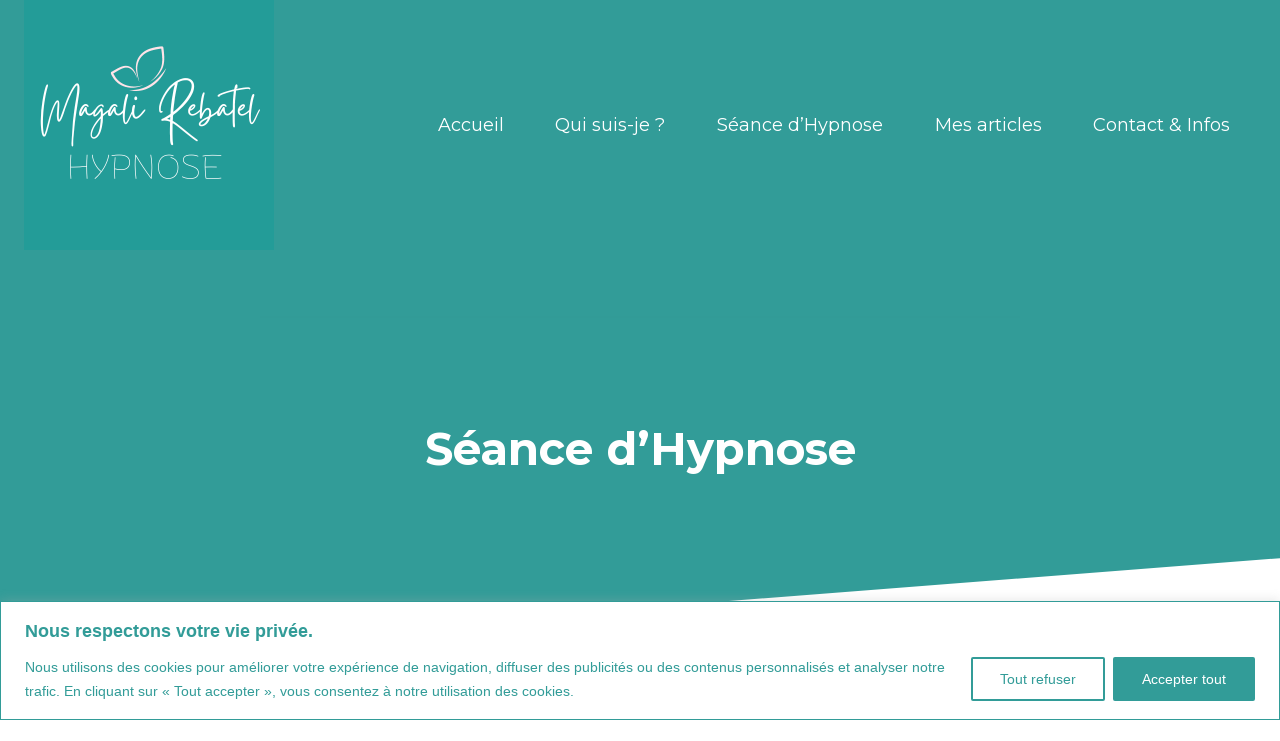

--- FILE ---
content_type: text/html; charset=UTF-8
request_url: http://www.magali-rebatel-hypnose.com/hypnose/
body_size: 36433
content:
<!doctype html><html lang="fr-FR" class="no-js" itemtype="https://schema.org/WebPage" itemscope><head><meta charset="UTF-8"><meta name="viewport" content="width=device-width, initial-scale=1, minimum-scale=1"><meta name='robots' content='index, follow, max-image-preview:large, max-snippet:-1, max-video-preview:-1' /><title>Comment se déroule une séance d&#039;hypnose ? - Magali Rebatel Hypnose</title><meta name="description" content="Magali Rebatel nous décrit le déroulement d&#039;une séance d&#039;hypnose : l&#039;entretien, la phase de travail et la fin de la séance." /><link rel="canonical" href="https://www.magali-rebatel-hypnose.com/hypnose/" /><meta property="og:locale" content="fr_FR" /><meta property="og:type" content="article" /><meta property="og:title" content="Comment se déroule une séance d&#039;hypnose ? - Magali Rebatel Hypnose" /><meta property="og:description" content="Magali Rebatel nous décrit le déroulement d&#039;une séance d&#039;hypnose : l&#039;entretien, la phase de travail et la fin de la séance." /><meta property="og:url" content="https://www.magali-rebatel-hypnose.com/hypnose/" /><meta property="og:site_name" content="Magali Rebatel Hypnose" /><meta property="article:publisher" content="https://www.facebook.com/hypnosetavie" /><meta property="article:modified_time" content="2023-01-23T08:57:29+00:00" /><meta property="og:image" content="http://www.magali-rebatel-hypnose.com/wp-content/uploads/2023/01/la-phase-dentretien-durant-une-seance-dhypnose.jpg" /><meta name="twitter:card" content="summary_large_image" /><meta name="twitter:label1" content="Durée de lecture estimée" /><meta name="twitter:data1" content="6 minutes" /> <script type="application/ld+json" class="yoast-schema-graph">{"@context":"https://schema.org","@graph":[{"@type":"WebPage","@id":"https://www.magali-rebatel-hypnose.com/hypnose/","url":"https://www.magali-rebatel-hypnose.com/hypnose/","name":"Comment se déroule une séance d'hypnose ? - Magali Rebatel Hypnose","isPartOf":{"@id":"https://www.magali-rebatel-hypnose.com/#website"},"primaryImageOfPage":{"@id":"https://www.magali-rebatel-hypnose.com/hypnose/#primaryimage"},"image":{"@id":"https://www.magali-rebatel-hypnose.com/hypnose/#primaryimage"},"thumbnailUrl":"http://www.magali-rebatel-hypnose.com/wp-content/uploads/2023/01/la-phase-dentretien-durant-une-seance-dhypnose.jpg","datePublished":"2019-11-25T19:39:39+00:00","dateModified":"2023-01-23T08:57:29+00:00","description":"Magali Rebatel nous décrit le déroulement d'une séance d'hypnose : l'entretien, la phase de travail et la fin de la séance.","breadcrumb":{"@id":"https://www.magali-rebatel-hypnose.com/hypnose/#breadcrumb"},"inLanguage":"fr-FR","potentialAction":[{"@type":"ReadAction","target":["https://www.magali-rebatel-hypnose.com/hypnose/"]}]},{"@type":"ImageObject","inLanguage":"fr-FR","@id":"https://www.magali-rebatel-hypnose.com/hypnose/#primaryimage","url":"https://www.magali-rebatel-hypnose.com/wp-content/uploads/2023/01/la-phase-dentretien-durant-une-seance-dhypnose.jpg","contentUrl":"https://www.magali-rebatel-hypnose.com/wp-content/uploads/2023/01/la-phase-dentretien-durant-une-seance-dhypnose.jpg","width":1080,"height":1080,"caption":"la phase d'entretien durant une séance d'hypnose"},{"@type":"BreadcrumbList","@id":"https://www.magali-rebatel-hypnose.com/hypnose/#breadcrumb","itemListElement":[{"@type":"ListItem","position":1,"name":"Accueil","item":"https://www.magali-rebatel-hypnose.com/"},{"@type":"ListItem","position":2,"name":"Comment se déroule une séance d&rsquo;hypnose ?"}]},{"@type":"WebSite","@id":"https://www.magali-rebatel-hypnose.com/#website","url":"https://www.magali-rebatel-hypnose.com/","name":"Magali Rebatel Hypnose","description":"","publisher":{"@id":"https://www.magali-rebatel-hypnose.com/#organization"},"potentialAction":[{"@type":"SearchAction","target":{"@type":"EntryPoint","urlTemplate":"https://www.magali-rebatel-hypnose.com/?s={search_term_string}"},"query-input":{"@type":"PropertyValueSpecification","valueRequired":true,"valueName":"search_term_string"}}],"inLanguage":"fr-FR"},{"@type":"Organization","@id":"https://www.magali-rebatel-hypnose.com/#organization","name":"Magali Rebatel Hypnose","url":"https://www.magali-rebatel-hypnose.com/","logo":{"@type":"ImageObject","inLanguage":"fr-FR","@id":"https://www.magali-rebatel-hypnose.com/#/schema/logo/image/","url":"https://www.magali-rebatel-hypnose.com/wp-content/uploads/2023/01/cropped-cropped-logo-vert-Magali-Rebatel-Hypnose.png","contentUrl":"https://www.magali-rebatel-hypnose.com/wp-content/uploads/2023/01/cropped-cropped-logo-vert-Magali-Rebatel-Hypnose.png","width":500,"height":500,"caption":"Magali Rebatel Hypnose"},"image":{"@id":"https://www.magali-rebatel-hypnose.com/#/schema/logo/image/"},"sameAs":["https://www.facebook.com/hypnosetavie","https://www.instagram.com/magalirebatel.hypnosetavie/"]}]}</script> <link rel='dns-prefetch' href='//www.googletagmanager.com' /><link rel="alternate" type="application/rss+xml" title="Magali Rebatel Hypnose &raquo; Flux" href="https://www.magali-rebatel-hypnose.com/feed/" /><link rel="alternate" type="application/rss+xml" title="Magali Rebatel Hypnose &raquo; Flux des commentaires" href="https://www.magali-rebatel-hypnose.com/comments/feed/" /> <script defer src="[data-uri]"></script> <link rel="alternate" title="oEmbed (JSON)" type="application/json+oembed" href="https://www.magali-rebatel-hypnose.com/wp-json/oembed/1.0/embed?url=https%3A%2F%2Fwww.magali-rebatel-hypnose.com%2Fhypnose%2F" /><link rel="alternate" title="oEmbed (XML)" type="text/xml+oembed" href="https://www.magali-rebatel-hypnose.com/wp-json/oembed/1.0/embed?url=https%3A%2F%2Fwww.magali-rebatel-hypnose.com%2Fhypnose%2F&#038;format=xml" /><style id='wp-img-auto-sizes-contain-inline-css'>img:is([sizes=auto i],[sizes^="auto," i]){contain-intrinsic-size:3000px 1500px}
/*# sourceURL=wp-img-auto-sizes-contain-inline-css */</style><style id='wp-emoji-styles-inline-css'>img.wp-smiley, img.emoji {
		display: inline !important;
		border: none !important;
		box-shadow: none !important;
		height: 1em !important;
		width: 1em !important;
		margin: 0 0.07em !important;
		vertical-align: -0.1em !important;
		background: none !important;
		padding: 0 !important;
	}
/*# sourceURL=wp-emoji-styles-inline-css */</style><style id='wp-block-library-inline-css'>:root{--wp-block-synced-color:#7a00df;--wp-block-synced-color--rgb:122,0,223;--wp-bound-block-color:var(--wp-block-synced-color);--wp-editor-canvas-background:#ddd;--wp-admin-theme-color:#007cba;--wp-admin-theme-color--rgb:0,124,186;--wp-admin-theme-color-darker-10:#006ba1;--wp-admin-theme-color-darker-10--rgb:0,107,160.5;--wp-admin-theme-color-darker-20:#005a87;--wp-admin-theme-color-darker-20--rgb:0,90,135;--wp-admin-border-width-focus:2px}@media (min-resolution:192dpi){:root{--wp-admin-border-width-focus:1.5px}}.wp-element-button{cursor:pointer}:root .has-very-light-gray-background-color{background-color:#eee}:root .has-very-dark-gray-background-color{background-color:#313131}:root .has-very-light-gray-color{color:#eee}:root .has-very-dark-gray-color{color:#313131}:root .has-vivid-green-cyan-to-vivid-cyan-blue-gradient-background{background:linear-gradient(135deg,#00d084,#0693e3)}:root .has-purple-crush-gradient-background{background:linear-gradient(135deg,#34e2e4,#4721fb 50%,#ab1dfe)}:root .has-hazy-dawn-gradient-background{background:linear-gradient(135deg,#faaca8,#dad0ec)}:root .has-subdued-olive-gradient-background{background:linear-gradient(135deg,#fafae1,#67a671)}:root .has-atomic-cream-gradient-background{background:linear-gradient(135deg,#fdd79a,#004a59)}:root .has-nightshade-gradient-background{background:linear-gradient(135deg,#330968,#31cdcf)}:root .has-midnight-gradient-background{background:linear-gradient(135deg,#020381,#2874fc)}:root{--wp--preset--font-size--normal:16px;--wp--preset--font-size--huge:42px}.has-regular-font-size{font-size:1em}.has-larger-font-size{font-size:2.625em}.has-normal-font-size{font-size:var(--wp--preset--font-size--normal)}.has-huge-font-size{font-size:var(--wp--preset--font-size--huge)}.has-text-align-center{text-align:center}.has-text-align-left{text-align:left}.has-text-align-right{text-align:right}.has-fit-text{white-space:nowrap!important}#end-resizable-editor-section{display:none}.aligncenter{clear:both}.items-justified-left{justify-content:flex-start}.items-justified-center{justify-content:center}.items-justified-right{justify-content:flex-end}.items-justified-space-between{justify-content:space-between}.screen-reader-text{border:0;clip-path:inset(50%);height:1px;margin:-1px;overflow:hidden;padding:0;position:absolute;width:1px;word-wrap:normal!important}.screen-reader-text:focus{background-color:#ddd;clip-path:none;color:#444;display:block;font-size:1em;height:auto;left:5px;line-height:normal;padding:15px 23px 14px;text-decoration:none;top:5px;width:auto;z-index:100000}html :where(.has-border-color){border-style:solid}html :where([style*=border-top-color]){border-top-style:solid}html :where([style*=border-right-color]){border-right-style:solid}html :where([style*=border-bottom-color]){border-bottom-style:solid}html :where([style*=border-left-color]){border-left-style:solid}html :where([style*=border-width]){border-style:solid}html :where([style*=border-top-width]){border-top-style:solid}html :where([style*=border-right-width]){border-right-style:solid}html :where([style*=border-bottom-width]){border-bottom-style:solid}html :where([style*=border-left-width]){border-left-style:solid}html :where(img[class*=wp-image-]){height:auto;max-width:100%}:where(figure){margin:0 0 1em}html :where(.is-position-sticky){--wp-admin--admin-bar--position-offset:var(--wp-admin--admin-bar--height,0px)}@media screen and (max-width:600px){html :where(.is-position-sticky){--wp-admin--admin-bar--position-offset:0px}}

/*# sourceURL=wp-block-library-inline-css */</style><style id='wp-block-image-inline-css'>.wp-block-image>a,.wp-block-image>figure>a{display:inline-block}.wp-block-image img{box-sizing:border-box;height:auto;max-width:100%;vertical-align:bottom}@media not (prefers-reduced-motion){.wp-block-image img.hide{visibility:hidden}.wp-block-image img.show{animation:show-content-image .4s}}.wp-block-image[style*=border-radius] img,.wp-block-image[style*=border-radius]>a{border-radius:inherit}.wp-block-image.has-custom-border img{box-sizing:border-box}.wp-block-image.aligncenter{text-align:center}.wp-block-image.alignfull>a,.wp-block-image.alignwide>a{width:100%}.wp-block-image.alignfull img,.wp-block-image.alignwide img{height:auto;width:100%}.wp-block-image .aligncenter,.wp-block-image .alignleft,.wp-block-image .alignright,.wp-block-image.aligncenter,.wp-block-image.alignleft,.wp-block-image.alignright{display:table}.wp-block-image .aligncenter>figcaption,.wp-block-image .alignleft>figcaption,.wp-block-image .alignright>figcaption,.wp-block-image.aligncenter>figcaption,.wp-block-image.alignleft>figcaption,.wp-block-image.alignright>figcaption{caption-side:bottom;display:table-caption}.wp-block-image .alignleft{float:left;margin:.5em 1em .5em 0}.wp-block-image .alignright{float:right;margin:.5em 0 .5em 1em}.wp-block-image .aligncenter{margin-left:auto;margin-right:auto}.wp-block-image :where(figcaption){margin-bottom:1em;margin-top:.5em}.wp-block-image.is-style-circle-mask img{border-radius:9999px}@supports ((-webkit-mask-image:none) or (mask-image:none)) or (-webkit-mask-image:none){.wp-block-image.is-style-circle-mask img{border-radius:0;-webkit-mask-image:url('data:image/svg+xml;utf8,<svg viewBox="0 0 100 100" xmlns="http://www.w3.org/2000/svg"><circle cx="50" cy="50" r="50"/></svg>');mask-image:url('data:image/svg+xml;utf8,<svg viewBox="0 0 100 100" xmlns="http://www.w3.org/2000/svg"><circle cx="50" cy="50" r="50"/></svg>');mask-mode:alpha;-webkit-mask-position:center;mask-position:center;-webkit-mask-repeat:no-repeat;mask-repeat:no-repeat;-webkit-mask-size:contain;mask-size:contain}}:root :where(.wp-block-image.is-style-rounded img,.wp-block-image .is-style-rounded img){border-radius:9999px}.wp-block-image figure{margin:0}.wp-lightbox-container{display:flex;flex-direction:column;position:relative}.wp-lightbox-container img{cursor:zoom-in}.wp-lightbox-container img:hover+button{opacity:1}.wp-lightbox-container button{align-items:center;backdrop-filter:blur(16px) saturate(180%);background-color:#5a5a5a40;border:none;border-radius:4px;cursor:zoom-in;display:flex;height:20px;justify-content:center;opacity:0;padding:0;position:absolute;right:16px;text-align:center;top:16px;width:20px;z-index:100}@media not (prefers-reduced-motion){.wp-lightbox-container button{transition:opacity .2s ease}}.wp-lightbox-container button:focus-visible{outline:3px auto #5a5a5a40;outline:3px auto -webkit-focus-ring-color;outline-offset:3px}.wp-lightbox-container button:hover{cursor:pointer;opacity:1}.wp-lightbox-container button:focus{opacity:1}.wp-lightbox-container button:focus,.wp-lightbox-container button:hover,.wp-lightbox-container button:not(:hover):not(:active):not(.has-background){background-color:#5a5a5a40;border:none}.wp-lightbox-overlay{box-sizing:border-box;cursor:zoom-out;height:100vh;left:0;overflow:hidden;position:fixed;top:0;visibility:hidden;width:100%;z-index:100000}.wp-lightbox-overlay .close-button{align-items:center;cursor:pointer;display:flex;justify-content:center;min-height:40px;min-width:40px;padding:0;position:absolute;right:calc(env(safe-area-inset-right) + 16px);top:calc(env(safe-area-inset-top) + 16px);z-index:5000000}.wp-lightbox-overlay .close-button:focus,.wp-lightbox-overlay .close-button:hover,.wp-lightbox-overlay .close-button:not(:hover):not(:active):not(.has-background){background:none;border:none}.wp-lightbox-overlay .lightbox-image-container{height:var(--wp--lightbox-container-height);left:50%;overflow:hidden;position:absolute;top:50%;transform:translate(-50%,-50%);transform-origin:top left;width:var(--wp--lightbox-container-width);z-index:9999999999}.wp-lightbox-overlay .wp-block-image{align-items:center;box-sizing:border-box;display:flex;height:100%;justify-content:center;margin:0;position:relative;transform-origin:0 0;width:100%;z-index:3000000}.wp-lightbox-overlay .wp-block-image img{height:var(--wp--lightbox-image-height);min-height:var(--wp--lightbox-image-height);min-width:var(--wp--lightbox-image-width);width:var(--wp--lightbox-image-width)}.wp-lightbox-overlay .wp-block-image figcaption{display:none}.wp-lightbox-overlay button{background:none;border:none}.wp-lightbox-overlay .scrim{background-color:#fff;height:100%;opacity:.9;position:absolute;width:100%;z-index:2000000}.wp-lightbox-overlay.active{visibility:visible}@media not (prefers-reduced-motion){.wp-lightbox-overlay.active{animation:turn-on-visibility .25s both}.wp-lightbox-overlay.active img{animation:turn-on-visibility .35s both}.wp-lightbox-overlay.show-closing-animation:not(.active){animation:turn-off-visibility .35s both}.wp-lightbox-overlay.show-closing-animation:not(.active) img{animation:turn-off-visibility .25s both}.wp-lightbox-overlay.zoom.active{animation:none;opacity:1;visibility:visible}.wp-lightbox-overlay.zoom.active .lightbox-image-container{animation:lightbox-zoom-in .4s}.wp-lightbox-overlay.zoom.active .lightbox-image-container img{animation:none}.wp-lightbox-overlay.zoom.active .scrim{animation:turn-on-visibility .4s forwards}.wp-lightbox-overlay.zoom.show-closing-animation:not(.active){animation:none}.wp-lightbox-overlay.zoom.show-closing-animation:not(.active) .lightbox-image-container{animation:lightbox-zoom-out .4s}.wp-lightbox-overlay.zoom.show-closing-animation:not(.active) .lightbox-image-container img{animation:none}.wp-lightbox-overlay.zoom.show-closing-animation:not(.active) .scrim{animation:turn-off-visibility .4s forwards}}@keyframes show-content-image{0%{visibility:hidden}99%{visibility:hidden}to{visibility:visible}}@keyframes turn-on-visibility{0%{opacity:0}to{opacity:1}}@keyframes turn-off-visibility{0%{opacity:1;visibility:visible}99%{opacity:0;visibility:visible}to{opacity:0;visibility:hidden}}@keyframes lightbox-zoom-in{0%{transform:translate(calc((-100vw + var(--wp--lightbox-scrollbar-width))/2 + var(--wp--lightbox-initial-left-position)),calc(-50vh + var(--wp--lightbox-initial-top-position))) scale(var(--wp--lightbox-scale))}to{transform:translate(-50%,-50%) scale(1)}}@keyframes lightbox-zoom-out{0%{transform:translate(-50%,-50%) scale(1);visibility:visible}99%{visibility:visible}to{transform:translate(calc((-100vw + var(--wp--lightbox-scrollbar-width))/2 + var(--wp--lightbox-initial-left-position)),calc(-50vh + var(--wp--lightbox-initial-top-position))) scale(var(--wp--lightbox-scale));visibility:hidden}}
/*# sourceURL=http://www.magali-rebatel-hypnose.com/wp-includes/blocks/image/style.min.css */</style><style id='wp-block-paragraph-inline-css'>.is-small-text{font-size:.875em}.is-regular-text{font-size:1em}.is-large-text{font-size:2.25em}.is-larger-text{font-size:3em}.has-drop-cap:not(:focus):first-letter{float:left;font-size:8.4em;font-style:normal;font-weight:100;line-height:.68;margin:.05em .1em 0 0;text-transform:uppercase}body.rtl .has-drop-cap:not(:focus):first-letter{float:none;margin-left:.1em}p.has-drop-cap.has-background{overflow:hidden}:root :where(p.has-background){padding:1.25em 2.375em}:where(p.has-text-color:not(.has-link-color)) a{color:inherit}p.has-text-align-left[style*="writing-mode:vertical-lr"],p.has-text-align-right[style*="writing-mode:vertical-rl"]{rotate:180deg}
/*# sourceURL=http://www.magali-rebatel-hypnose.com/wp-includes/blocks/paragraph/style.min.css */</style><style id='global-styles-inline-css'>:root{--wp--preset--aspect-ratio--square: 1;--wp--preset--aspect-ratio--4-3: 4/3;--wp--preset--aspect-ratio--3-4: 3/4;--wp--preset--aspect-ratio--3-2: 3/2;--wp--preset--aspect-ratio--2-3: 2/3;--wp--preset--aspect-ratio--16-9: 16/9;--wp--preset--aspect-ratio--9-16: 9/16;--wp--preset--color--black: #000000;--wp--preset--color--cyan-bluish-gray: #abb8c3;--wp--preset--color--white: #ffffff;--wp--preset--color--pale-pink: #f78da7;--wp--preset--color--vivid-red: #cf2e2e;--wp--preset--color--luminous-vivid-orange: #ff6900;--wp--preset--color--luminous-vivid-amber: #fcb900;--wp--preset--color--light-green-cyan: #7bdcb5;--wp--preset--color--vivid-green-cyan: #00d084;--wp--preset--color--pale-cyan-blue: #8ed1fc;--wp--preset--color--vivid-cyan-blue: #0693e3;--wp--preset--color--vivid-purple: #9b51e0;--wp--preset--color--theme-palette-1: var(--global-palette1);--wp--preset--color--theme-palette-2: var(--global-palette2);--wp--preset--color--theme-palette-3: var(--global-palette3);--wp--preset--color--theme-palette-4: var(--global-palette4);--wp--preset--color--theme-palette-5: var(--global-palette5);--wp--preset--color--theme-palette-6: var(--global-palette6);--wp--preset--color--theme-palette-7: var(--global-palette7);--wp--preset--color--theme-palette-8: var(--global-palette8);--wp--preset--color--theme-palette-9: var(--global-palette9);--wp--preset--gradient--vivid-cyan-blue-to-vivid-purple: linear-gradient(135deg,rgb(6,147,227) 0%,rgb(155,81,224) 100%);--wp--preset--gradient--light-green-cyan-to-vivid-green-cyan: linear-gradient(135deg,rgb(122,220,180) 0%,rgb(0,208,130) 100%);--wp--preset--gradient--luminous-vivid-amber-to-luminous-vivid-orange: linear-gradient(135deg,rgb(252,185,0) 0%,rgb(255,105,0) 100%);--wp--preset--gradient--luminous-vivid-orange-to-vivid-red: linear-gradient(135deg,rgb(255,105,0) 0%,rgb(207,46,46) 100%);--wp--preset--gradient--very-light-gray-to-cyan-bluish-gray: linear-gradient(135deg,rgb(238,238,238) 0%,rgb(169,184,195) 100%);--wp--preset--gradient--cool-to-warm-spectrum: linear-gradient(135deg,rgb(74,234,220) 0%,rgb(151,120,209) 20%,rgb(207,42,186) 40%,rgb(238,44,130) 60%,rgb(251,105,98) 80%,rgb(254,248,76) 100%);--wp--preset--gradient--blush-light-purple: linear-gradient(135deg,rgb(255,206,236) 0%,rgb(152,150,240) 100%);--wp--preset--gradient--blush-bordeaux: linear-gradient(135deg,rgb(254,205,165) 0%,rgb(254,45,45) 50%,rgb(107,0,62) 100%);--wp--preset--gradient--luminous-dusk: linear-gradient(135deg,rgb(255,203,112) 0%,rgb(199,81,192) 50%,rgb(65,88,208) 100%);--wp--preset--gradient--pale-ocean: linear-gradient(135deg,rgb(255,245,203) 0%,rgb(182,227,212) 50%,rgb(51,167,181) 100%);--wp--preset--gradient--electric-grass: linear-gradient(135deg,rgb(202,248,128) 0%,rgb(113,206,126) 100%);--wp--preset--gradient--midnight: linear-gradient(135deg,rgb(2,3,129) 0%,rgb(40,116,252) 100%);--wp--preset--font-size--small: var(--global-font-size-small);--wp--preset--font-size--medium: var(--global-font-size-medium);--wp--preset--font-size--large: var(--global-font-size-large);--wp--preset--font-size--x-large: 42px;--wp--preset--font-size--larger: var(--global-font-size-larger);--wp--preset--font-size--xxlarge: var(--global-font-size-xxlarge);--wp--preset--spacing--20: 0.44rem;--wp--preset--spacing--30: 0.67rem;--wp--preset--spacing--40: 1rem;--wp--preset--spacing--50: 1.5rem;--wp--preset--spacing--60: 2.25rem;--wp--preset--spacing--70: 3.38rem;--wp--preset--spacing--80: 5.06rem;--wp--preset--shadow--natural: 6px 6px 9px rgba(0, 0, 0, 0.2);--wp--preset--shadow--deep: 12px 12px 50px rgba(0, 0, 0, 0.4);--wp--preset--shadow--sharp: 6px 6px 0px rgba(0, 0, 0, 0.2);--wp--preset--shadow--outlined: 6px 6px 0px -3px rgb(255, 255, 255), 6px 6px rgb(0, 0, 0);--wp--preset--shadow--crisp: 6px 6px 0px rgb(0, 0, 0);}:where(.is-layout-flex){gap: 0.5em;}:where(.is-layout-grid){gap: 0.5em;}body .is-layout-flex{display: flex;}.is-layout-flex{flex-wrap: wrap;align-items: center;}.is-layout-flex > :is(*, div){margin: 0;}body .is-layout-grid{display: grid;}.is-layout-grid > :is(*, div){margin: 0;}:where(.wp-block-columns.is-layout-flex){gap: 2em;}:where(.wp-block-columns.is-layout-grid){gap: 2em;}:where(.wp-block-post-template.is-layout-flex){gap: 1.25em;}:where(.wp-block-post-template.is-layout-grid){gap: 1.25em;}.has-black-color{color: var(--wp--preset--color--black) !important;}.has-cyan-bluish-gray-color{color: var(--wp--preset--color--cyan-bluish-gray) !important;}.has-white-color{color: var(--wp--preset--color--white) !important;}.has-pale-pink-color{color: var(--wp--preset--color--pale-pink) !important;}.has-vivid-red-color{color: var(--wp--preset--color--vivid-red) !important;}.has-luminous-vivid-orange-color{color: var(--wp--preset--color--luminous-vivid-orange) !important;}.has-luminous-vivid-amber-color{color: var(--wp--preset--color--luminous-vivid-amber) !important;}.has-light-green-cyan-color{color: var(--wp--preset--color--light-green-cyan) !important;}.has-vivid-green-cyan-color{color: var(--wp--preset--color--vivid-green-cyan) !important;}.has-pale-cyan-blue-color{color: var(--wp--preset--color--pale-cyan-blue) !important;}.has-vivid-cyan-blue-color{color: var(--wp--preset--color--vivid-cyan-blue) !important;}.has-vivid-purple-color{color: var(--wp--preset--color--vivid-purple) !important;}.has-black-background-color{background-color: var(--wp--preset--color--black) !important;}.has-cyan-bluish-gray-background-color{background-color: var(--wp--preset--color--cyan-bluish-gray) !important;}.has-white-background-color{background-color: var(--wp--preset--color--white) !important;}.has-pale-pink-background-color{background-color: var(--wp--preset--color--pale-pink) !important;}.has-vivid-red-background-color{background-color: var(--wp--preset--color--vivid-red) !important;}.has-luminous-vivid-orange-background-color{background-color: var(--wp--preset--color--luminous-vivid-orange) !important;}.has-luminous-vivid-amber-background-color{background-color: var(--wp--preset--color--luminous-vivid-amber) !important;}.has-light-green-cyan-background-color{background-color: var(--wp--preset--color--light-green-cyan) !important;}.has-vivid-green-cyan-background-color{background-color: var(--wp--preset--color--vivid-green-cyan) !important;}.has-pale-cyan-blue-background-color{background-color: var(--wp--preset--color--pale-cyan-blue) !important;}.has-vivid-cyan-blue-background-color{background-color: var(--wp--preset--color--vivid-cyan-blue) !important;}.has-vivid-purple-background-color{background-color: var(--wp--preset--color--vivid-purple) !important;}.has-black-border-color{border-color: var(--wp--preset--color--black) !important;}.has-cyan-bluish-gray-border-color{border-color: var(--wp--preset--color--cyan-bluish-gray) !important;}.has-white-border-color{border-color: var(--wp--preset--color--white) !important;}.has-pale-pink-border-color{border-color: var(--wp--preset--color--pale-pink) !important;}.has-vivid-red-border-color{border-color: var(--wp--preset--color--vivid-red) !important;}.has-luminous-vivid-orange-border-color{border-color: var(--wp--preset--color--luminous-vivid-orange) !important;}.has-luminous-vivid-amber-border-color{border-color: var(--wp--preset--color--luminous-vivid-amber) !important;}.has-light-green-cyan-border-color{border-color: var(--wp--preset--color--light-green-cyan) !important;}.has-vivid-green-cyan-border-color{border-color: var(--wp--preset--color--vivid-green-cyan) !important;}.has-pale-cyan-blue-border-color{border-color: var(--wp--preset--color--pale-cyan-blue) !important;}.has-vivid-cyan-blue-border-color{border-color: var(--wp--preset--color--vivid-cyan-blue) !important;}.has-vivid-purple-border-color{border-color: var(--wp--preset--color--vivid-purple) !important;}.has-vivid-cyan-blue-to-vivid-purple-gradient-background{background: var(--wp--preset--gradient--vivid-cyan-blue-to-vivid-purple) !important;}.has-light-green-cyan-to-vivid-green-cyan-gradient-background{background: var(--wp--preset--gradient--light-green-cyan-to-vivid-green-cyan) !important;}.has-luminous-vivid-amber-to-luminous-vivid-orange-gradient-background{background: var(--wp--preset--gradient--luminous-vivid-amber-to-luminous-vivid-orange) !important;}.has-luminous-vivid-orange-to-vivid-red-gradient-background{background: var(--wp--preset--gradient--luminous-vivid-orange-to-vivid-red) !important;}.has-very-light-gray-to-cyan-bluish-gray-gradient-background{background: var(--wp--preset--gradient--very-light-gray-to-cyan-bluish-gray) !important;}.has-cool-to-warm-spectrum-gradient-background{background: var(--wp--preset--gradient--cool-to-warm-spectrum) !important;}.has-blush-light-purple-gradient-background{background: var(--wp--preset--gradient--blush-light-purple) !important;}.has-blush-bordeaux-gradient-background{background: var(--wp--preset--gradient--blush-bordeaux) !important;}.has-luminous-dusk-gradient-background{background: var(--wp--preset--gradient--luminous-dusk) !important;}.has-pale-ocean-gradient-background{background: var(--wp--preset--gradient--pale-ocean) !important;}.has-electric-grass-gradient-background{background: var(--wp--preset--gradient--electric-grass) !important;}.has-midnight-gradient-background{background: var(--wp--preset--gradient--midnight) !important;}.has-small-font-size{font-size: var(--wp--preset--font-size--small) !important;}.has-medium-font-size{font-size: var(--wp--preset--font-size--medium) !important;}.has-large-font-size{font-size: var(--wp--preset--font-size--large) !important;}.has-x-large-font-size{font-size: var(--wp--preset--font-size--x-large) !important;}
/*# sourceURL=global-styles-inline-css */</style><style id='classic-theme-styles-inline-css'>/*! This file is auto-generated */
.wp-block-button__link{color:#fff;background-color:#32373c;border-radius:9999px;box-shadow:none;text-decoration:none;padding:calc(.667em + 2px) calc(1.333em + 2px);font-size:1.125em}.wp-block-file__button{background:#32373c;color:#fff;text-decoration:none}
/*# sourceURL=/wp-includes/css/classic-themes.min.css */</style><link rel='stylesheet' id='kadence-global-css' href='http://www.magali-rebatel-hypnose.com/wp-content/themes/kadence/assets/css/global.min.css?ver=1.2.6' media='all' /><style id='kadence-global-inline-css'>/* Kadence Base CSS */
:root{--global-palette1:#16675e;--global-palette2:#329c98;--global-palette3:#16675e;--global-palette4:#329c98;--global-palette5:#2d5152;--global-palette6:#f0f1f1;--global-palette7:#ffffff;--global-palette8:#ffffff;--global-palette9:#ffffff;--global-palette9rgb:255, 255, 255;--global-palette-highlight:var(--global-palette1);--global-palette-highlight-alt:var(--global-palette1);--global-palette-highlight-alt2:var(--global-palette9);--global-palette-btn-bg:var(--global-palette4);--global-palette-btn-bg-hover:var(--global-palette2);--global-palette-btn:#ffffff;--global-palette-btn-hover:#1a202c;--global-body-font-family:-apple-system,BlinkMacSystemFont,"Segoe UI",Roboto,Oxygen-Sans,Ubuntu,Cantarell,"Helvetica Neue",sans-serif, "Apple Color Emoji", "Segoe UI Emoji", "Segoe UI Symbol";--global-heading-font-family:Montserrat, var(--global-fallback-font);--global-primary-nav-font-family:Montserrat, var(--global-fallback-font);--global-fallback-font:sans-serif;--global-display-fallback-font:sans-serif;--global-content-width:1290px;--global-content-narrow-width:842px;--global-content-edge-padding:1.5rem;--global-content-boxed-padding:2rem;--global-calc-content-width:calc(1290px - var(--global-content-edge-padding) - var(--global-content-edge-padding) );--wp--style--global--content-size:var(--global-calc-content-width);}.wp-site-blocks{--global-vw:calc( 100vw - ( 0.5 * var(--scrollbar-offset)));}body{background:var(--global-palette8);-webkit-font-smoothing:antialiased;-moz-osx-font-smoothing:grayscale;}body, input, select, optgroup, textarea{font-weight:400;font-size:17px;line-height:1.6;font-family:var(--global-body-font-family);color:var(--global-palette4);}.content-bg, body.content-style-unboxed .site{background:rgba(255,255,255,0);}h1,h2,h3,h4,h5,h6{font-family:var(--global-heading-font-family);}h1{font-style:normal;font-weight:700;font-size:30px;line-height:1.5;color:var(--global-palette2);}h2{font-style:normal;font-weight:700;font-size:25px;line-height:1.2;color:var(--global-palette2);}h3{font-style:normal;font-weight:normal;font-size:25px;line-height:1.5;font-family:'Roboto Condensed', var(--global-fallback-font);color:var(--global-palette2);}h4{font-style:normal;font-weight:500;font-size:22px;line-height:1.5;color:var(--global-palette4);}h5{font-weight:700;font-size:20px;line-height:1.5;color:var(--global-palette4);}h6{font-style:normal;font-weight:700;font-size:18px;line-height:1.5;color:var(--global-palette2);}.entry-hero h1{font-style:normal;}.entry-hero .kadence-breadcrumbs, .entry-hero .search-form{font-style:normal;color:var(--global-palette2);}@media all and (max-width: 767px){h1{font-size:25px;}}.entry-hero .kadence-breadcrumbs{max-width:1290px;}.site-container, .site-header-row-layout-contained, .site-footer-row-layout-contained, .entry-hero-layout-contained, .comments-area, .alignfull > .wp-block-cover__inner-container, .alignwide > .wp-block-cover__inner-container{max-width:var(--global-content-width);}.content-width-narrow .content-container.site-container, .content-width-narrow .hero-container.site-container{max-width:var(--global-content-narrow-width);}@media all and (min-width: 1520px){.wp-site-blocks .content-container  .alignwide{margin-left:-115px;margin-right:-115px;width:unset;max-width:unset;}}@media all and (min-width: 1102px){.content-width-narrow .wp-site-blocks .content-container .alignwide{margin-left:-130px;margin-right:-130px;width:unset;max-width:unset;}}.content-style-boxed .wp-site-blocks .entry-content .alignwide{margin-left:calc( -1 * var( --global-content-boxed-padding ) );margin-right:calc( -1 * var( --global-content-boxed-padding ) );}.content-area{margin-top:5rem;margin-bottom:5rem;}@media all and (max-width: 1024px){.content-area{margin-top:3rem;margin-bottom:3rem;}}@media all and (max-width: 767px){.content-area{margin-top:2rem;margin-bottom:2rem;}}@media all and (max-width: 1024px){:root{--global-content-boxed-padding:2rem;}}@media all and (max-width: 767px){:root{--global-content-boxed-padding:1.5rem;}}.entry-content-wrap{padding:2rem;}@media all and (max-width: 1024px){.entry-content-wrap{padding:2rem;}}@media all and (max-width: 767px){.entry-content-wrap{padding:1.5rem;}}.entry.single-entry{box-shadow:0px 15px 15px -10px rgba(0,0,0,0.05);}.entry.loop-entry{box-shadow:0px 15px 15px -10px rgba(0,0,0,0.05);}.loop-entry .entry-content-wrap{padding:2rem;}@media all and (max-width: 1024px){.loop-entry .entry-content-wrap{padding:2rem;}}@media all and (max-width: 767px){.loop-entry .entry-content-wrap{padding:1.5rem;}}button, .button, .wp-block-button__link, input[type="button"], input[type="reset"], input[type="submit"], .fl-button, .elementor-button-wrapper .elementor-button{font-style:normal;font-size:25px;box-shadow:0px 0px 0px -7px rgba(0,0,0,0);}button:hover, button:focus, button:active, .button:hover, .button:focus, .button:active, .wp-block-button__link:hover, .wp-block-button__link:focus, .wp-block-button__link:active, input[type="button"]:hover, input[type="button"]:focus, input[type="button"]:active, input[type="reset"]:hover, input[type="reset"]:focus, input[type="reset"]:active, input[type="submit"]:hover, input[type="submit"]:focus, input[type="submit"]:active, .elementor-button-wrapper .elementor-button:hover, .elementor-button-wrapper .elementor-button:focus, .elementor-button-wrapper .elementor-button:active{box-shadow:0px 15px 25px -7px rgba(0,0,0,0.1);}.kb-button.kb-btn-global-outline.kb-btn-global-inherit{padding-top:calc(px - 2px);padding-right:calc(px - 2px);padding-bottom:calc(px - 2px);padding-left:calc(px - 2px);}@media all and (min-width: 1025px){.transparent-header .entry-hero .entry-hero-container-inner{padding-top:10px;}}@media all and (max-width: 1024px){.mobile-transparent-header .entry-hero .entry-hero-container-inner{padding-top:10px;}}@media all and (max-width: 767px){.mobile-transparent-header .entry-hero .entry-hero-container-inner{padding-top:10px;}}#kt-scroll-up-reader, #kt-scroll-up{border-radius:0px 0px 0px 0px;bottom:80px;font-size:1.2em;padding:0.4em 0.4em 0.4em 0.4em;}#kt-scroll-up-reader.scroll-up-side-right, #kt-scroll-up.scroll-up-side-right{right:30px;}#kt-scroll-up-reader.scroll-up-side-left, #kt-scroll-up.scroll-up-side-left{left:30px;}.page-title .kadence-breadcrumbs{color:var(--global-palette2);}.page-title .kadence-breadcrumbs a:hover{color:var(--global-palette4);}.entry-hero.page-hero-section .entry-header{min-height:200px;}
/* Kadence Header CSS */
@media all and (max-width: 1024px){.mobile-transparent-header #masthead{position:absolute;left:0px;right:0px;z-index:100;}.kadence-scrollbar-fixer.mobile-transparent-header #masthead{right:var(--scrollbar-offset,0);}.mobile-transparent-header #masthead, .mobile-transparent-header .site-top-header-wrap .site-header-row-container-inner, .mobile-transparent-header .site-main-header-wrap .site-header-row-container-inner, .mobile-transparent-header .site-bottom-header-wrap .site-header-row-container-inner{background:transparent;}.site-header-row-tablet-layout-fullwidth, .site-header-row-tablet-layout-standard{padding:0px;}}@media all and (min-width: 1025px){.transparent-header #masthead{position:absolute;left:0px;right:0px;z-index:100;}.transparent-header.kadence-scrollbar-fixer #masthead{right:var(--scrollbar-offset,0);}.transparent-header #masthead, .transparent-header .site-top-header-wrap .site-header-row-container-inner, .transparent-header .site-main-header-wrap .site-header-row-container-inner, .transparent-header .site-bottom-header-wrap .site-header-row-container-inner{background:transparent;}}.site-branding a.brand img{max-width:250px;}.site-branding a.brand img.svg-logo-image{width:250px;}.site-branding{padding:0px 0px 0px 0px;}#masthead, #masthead .kadence-sticky-header.item-is-fixed:not(.item-at-start):not(.site-header-row-container):not(.site-main-header-wrap), #masthead .kadence-sticky-header.item-is-fixed:not(.item-at-start) > .site-header-row-container-inner{background:var(--global-palette9);}.site-main-header-wrap .site-header-row-container-inner{background:var(--global-palette2);}.site-main-header-inner-wrap{min-height:10px;}.transparent-header #masthead .site-main-header-wrap .site-header-row-container-inner{background:var(--global-palette4);}.transparent-header #wrapper #masthead{background:var(--global-palette4);}.transparent-header #main-header .site-title, .transparent-header #main-header .site-branding .site-description, .mobile-transparent-header #mobile-header .site-branding .site-title, .mobile-transparent-header #mobile-header .site-branding .site-description{color:var(--global-palette9);}.transparent-header .header-navigation .header-menu-container > ul > li.menu-item > a{color:var(--global-palette9);}.mobile-transparent-header .mobile-toggle-open-container .menu-toggle-open, .transparent-header .search-toggle-open-container .search-toggle-open{color:var(--global-palette9);}.transparent-header .header-navigation .header-menu-container > ul > li.menu-item > a:hover{color:var(--global-palette9);}.mobile-transparent-header .mobile-toggle-open-container .menu-toggle-open:hover, .transparent-header .mobile-toggle-open-container .menu-toggle-open:focus, .transparent-header .search-toggle-open-container .search-toggle-open:hover, .transparent-header .search-toggle-open-container .search-toggle-open:focus{color:var(--global-palette9);}.transparent-header .header-navigation .header-menu-container > ul > li.menu-item.current-menu-item > a, .transparent-header .header-menu-container > ul > li.menu-item.current_page_item > a{color:var(--global-palette9);}.header-navigation[class*="header-navigation-style-underline"] .header-menu-container.primary-menu-container>ul>li>a:after{width:calc( 100% - 2.87em);}.main-navigation .primary-menu-container > ul > li.menu-item > a{padding-left:calc(2.87em / 2);padding-right:calc(2.87em / 2);padding-top:0.6em;padding-bottom:0.6em;color:var(--global-palette3);}.main-navigation .primary-menu-container > ul > li.menu-item .dropdown-nav-special-toggle{right:calc(2.87em / 2);}.main-navigation .primary-menu-container > ul li.menu-item > a{font-style:normal;font-weight:normal;font-size:18px;font-family:var(--global-primary-nav-font-family);}.main-navigation .primary-menu-container > ul > li.menu-item > a:hover{color:var(--global-palette1);background:var(--global-palette1);}.main-navigation .primary-menu-container > ul > li.menu-item.current-menu-item > a{color:var(--global-palette3);}.header-navigation .header-menu-container ul ul.sub-menu, .header-navigation .header-menu-container ul ul.submenu{background:var(--global-palette3);box-shadow:0px 2px 13px 0px rgba(0,0,0,0.1);}.header-navigation .header-menu-container ul ul li.menu-item, .header-menu-container ul.menu > li.kadence-menu-mega-enabled > ul > li.menu-item > a{border-bottom:1px solid rgba(255,255,255,0.1);}.header-navigation .header-menu-container ul ul li.menu-item > a{width:200px;padding-top:1em;padding-bottom:1em;color:var(--global-palette8);font-size:12px;}.header-navigation .header-menu-container ul ul li.menu-item > a:hover{color:var(--global-palette9);background:var(--global-palette4);}.header-navigation .header-menu-container ul ul li.menu-item.current-menu-item > a{color:var(--global-palette9);background:var(--global-palette4);}.mobile-toggle-open-container .menu-toggle-open, .mobile-toggle-open-container .menu-toggle-open:focus{color:var(--global-palette5);padding:0.4em 0.6em 0.4em 0.6em;font-size:14px;}.mobile-toggle-open-container .menu-toggle-open.menu-toggle-style-bordered{border:1px solid currentColor;}.mobile-toggle-open-container .menu-toggle-open .menu-toggle-icon{font-size:20px;}.mobile-toggle-open-container .menu-toggle-open:hover, .mobile-toggle-open-container .menu-toggle-open:focus-visible{color:var(--global-palette-highlight);}.mobile-navigation ul li{font-size:14px;}.mobile-navigation ul li a{padding-top:1em;padding-bottom:1em;}.mobile-navigation ul li > a, .mobile-navigation ul li.menu-item-has-children > .drawer-nav-drop-wrap{color:var(--global-palette4);}.mobile-navigation ul li > a:hover, .mobile-navigation ul li.menu-item-has-children > .drawer-nav-drop-wrap:hover{color:var(--global-palette4);}.mobile-navigation ul li.current-menu-item > a, .mobile-navigation ul li.current-menu-item.menu-item-has-children > .drawer-nav-drop-wrap{color:var(--global-palette1);}.mobile-navigation ul li.menu-item-has-children .drawer-nav-drop-wrap, .mobile-navigation ul li:not(.menu-item-has-children) a{border-bottom:1px solid rgba(255,255,255,0.1);}.mobile-navigation:not(.drawer-navigation-parent-toggle-true) ul li.menu-item-has-children .drawer-nav-drop-wrap button{border-left:1px solid rgba(255,255,255,0.1);}#mobile-drawer .drawer-inner, #mobile-drawer.popup-drawer-layout-fullwidth.popup-drawer-animation-slice .pop-portion-bg, #mobile-drawer.popup-drawer-layout-fullwidth.popup-drawer-animation-slice.pop-animated.show-drawer .drawer-inner{background:var(--global-palette9);}#mobile-drawer .drawer-header .drawer-toggle{padding:0.6em 0.15em 0.6em 0.15em;font-size:24px;}
/* Kadence Footer CSS */
#colophon{background:var(--global-palette9);}.site-middle-footer-wrap .site-footer-row-container-inner{background:var(--global-palette9);}.site-footer .site-middle-footer-wrap a:where(:not(.button):not(.wp-block-button__link):not(.wp-element-button)){color:var(--global-palette3);}.site-footer .site-middle-footer-wrap a:where(:not(.button):not(.wp-block-button__link):not(.wp-element-button)):hover{color:var(--global-palette5);}.site-middle-footer-inner-wrap{padding-top:15px;padding-bottom:0px;grid-column-gap:0px;grid-row-gap:0px;}.site-middle-footer-inner-wrap .widget{margin-bottom:0px;}.site-middle-footer-inner-wrap .site-footer-section:not(:last-child):after{right:calc(-0px / 2);}.site-bottom-footer-wrap .site-footer-row-container-inner{background:var(--global-palette9);font-style:normal;font-size:14px;color:#718096;}.site-footer .site-bottom-footer-wrap a:where(:not(.button):not(.wp-block-button__link):not(.wp-element-button)){color:rgba(113,128,150,0.99);}.site-footer .site-bottom-footer-wrap a:where(:not(.button):not(.wp-block-button__link):not(.wp-element-button)):hover{color:#ffffff;}.site-bottom-footer-inner-wrap{padding-top:0px;padding-bottom:17px;grid-column-gap:30px;}.site-bottom-footer-inner-wrap .widget{margin-bottom:30px;}.site-bottom-footer-inner-wrap .site-footer-section:not(:last-child):after{right:calc(-30px / 2);}.footer-social-wrap .footer-social-inner-wrap{font-size:1.14em;gap:0.3em;}.site-footer .site-footer-wrap .site-footer-section .footer-social-wrap .footer-social-inner-wrap .social-button{color:var(--global-palette4);border:2px none transparent;border-radius:3px;}#colophon .footer-html{font-style:normal;color:var(--global-palette2);}#colophon .site-footer-row-container .site-footer-row .footer-html a{color:var(--global-palette3);}#colophon .site-footer-row-container .site-footer-row .footer-html a:hover{color:var(--global-palette5);}
/*# sourceURL=kadence-global-inline-css */</style><link rel='stylesheet' id='kadence-header-css' href='http://www.magali-rebatel-hypnose.com/wp-content/themes/kadence/assets/css/header.min.css?ver=1.2.6' media='all' /><link rel='stylesheet' id='kadence-content-css' href='http://www.magali-rebatel-hypnose.com/wp-content/themes/kadence/assets/css/content.min.css?ver=1.2.6' media='all' /><link rel='stylesheet' id='kadence-footer-css' href='http://www.magali-rebatel-hypnose.com/wp-content/themes/kadence/assets/css/footer.min.css?ver=1.2.6' media='all' /><link rel='stylesheet' id='kadence-blocks-rowlayout-css' href='http://www.magali-rebatel-hypnose.com/wp-content/cache/autoptimize/autoptimize_single_48ddb02649ea409325960be9eb4acee4.php?ver=3.6.1' media='all' /><link rel='stylesheet' id='kadence-blocks-column-css' href='http://www.magali-rebatel-hypnose.com/wp-content/cache/autoptimize/autoptimize_single_549fc2a5d8e380a1180a79efd5af0dd0.php?ver=3.6.1' media='all' /><link rel='stylesheet' id='kadence-blocks-spacer-css' href='http://www.magali-rebatel-hypnose.com/wp-content/cache/autoptimize/autoptimize_single_caf24fc80c55773228a1dd5f13252cec.php?ver=3.6.1' media='all' /><style id='kadence-blocks-advancedheading-inline-css'>.wp-block-kadence-advancedheading mark{background:transparent;border-style:solid;border-width:0}
	.wp-block-kadence-advancedheading mark.kt-highlight{color:#f76a0c;}
	.kb-adv-heading-icon{display: inline-flex;justify-content: center;align-items: center;}
	.is-layout-constrained > .kb-advanced-heading-link {display: block;}.wp-block-kadence-advancedheading.has-background{padding: 0;}	.single-content .kadence-advanced-heading-wrapper h1,
	.single-content .kadence-advanced-heading-wrapper h2,
	.single-content .kadence-advanced-heading-wrapper h3,
	.single-content .kadence-advanced-heading-wrapper h4,
	.single-content .kadence-advanced-heading-wrapper h5,
	.single-content .kadence-advanced-heading-wrapper h6 {margin: 1.5em 0 .5em;}
	.single-content .kadence-advanced-heading-wrapper+* { margin-top:0;}.kb-screen-reader-text{position:absolute;width:1px;height:1px;padding:0;margin:-1px;overflow:hidden;clip:rect(0,0,0,0);}
/*# sourceURL=kadence-blocks-advancedheading-inline-css */</style><link rel='stylesheet' id='kadence-blocks-infobox-css' href='http://www.magali-rebatel-hypnose.com/wp-content/cache/autoptimize/autoptimize_single_9fadd1c1318717b570f88180b0551dc3.php?ver=3.6.1' media='all' /><link rel='stylesheet' id='kadence-blocks-advancedbtn-css' href='http://www.magali-rebatel-hypnose.com/wp-content/cache/autoptimize/autoptimize_single_269a25e36685ed62df8264049036ed1c.php?ver=3.6.1' media='all' /><link rel='stylesheet' id='kb-button-deprecated-styles-css' href='http://www.magali-rebatel-hypnose.com/wp-content/plugins/kadence-blocks/includes/assets/css/kb-button-deprecated-style.min.css?ver=3.6.1' media='all' /><style id='kadence-blocks-global-variables-inline-css'>:root {--global-kb-font-size-sm:clamp(0.8rem, 0.73rem + 0.217vw, 0.9rem);--global-kb-font-size-md:clamp(1.1rem, 0.995rem + 0.326vw, 1.25rem);--global-kb-font-size-lg:clamp(1.75rem, 1.576rem + 0.543vw, 2rem);--global-kb-font-size-xl:clamp(2.25rem, 1.728rem + 1.63vw, 3rem);--global-kb-font-size-xxl:clamp(2.5rem, 1.456rem + 3.26vw, 4rem);--global-kb-font-size-xxxl:clamp(2.75rem, 0.489rem + 7.065vw, 6rem);}
/*# sourceURL=kadence-blocks-global-variables-inline-css */</style><style id='kadence_blocks_css-inline-css'>#kt-layout-id_62d762-5d > .kt-row-column-wrap{z-index:10;position:relative;max-width:1200px;margin-left:auto;margin-right:auto;padding-top:var( --global-kb-row-default-top, 25px );padding-bottom:var( --global-kb-row-default-bottom, 25px );padding-top:150px;padding-bottom:150px;padding-left:25px;padding-right:25px;grid-template-columns:minmax(0, 1fr);}#kt-layout-id_62d762-5d > .kt-row-layout-overlay{opacity:1;background-image:linear-gradient(130deg, var(--global-palette2, #2B6CB0) 0%, var(--global-palette2, #2B6CB0) 100%);}#kt-layout-id_62d762-5d ,#kt-layout-id_62d762-5d h1,#kt-layout-id_62d762-5d h2,#kt-layout-id_62d762-5d h3,#kt-layout-id_62d762-5d h4,#kt-layout-id_62d762-5d h5,#kt-layout-id_62d762-5d h6{color:#ffffff;}#kt-layout-id_62d762-5d .kt-row-layout-bottom-sep{height:100px;}#kt-layout-id_62d762-5d .kt-row-layout-bottom-sep svg{fill:var(--global-palette9, #ffffff)!important;}@media all and (max-width: 767px){#kt-layout-id_62d762-5d > .kt-row-column-wrap{grid-template-columns:minmax(0, 1fr);}}.kadence-column_e90794-87 > .kt-inside-inner-col{column-gap:var(--global-kb-gap-sm, 1rem);}.kadence-column_e90794-87 > .kt-inside-inner-col{flex-direction:column;}.kadence-column_e90794-87 > .kt-inside-inner-col > .aligncenter{width:100%;}@media all and (max-width: 1024px){.kadence-column_e90794-87 > .kt-inside-inner-col{flex-direction:column;justify-content:center;}}@media all and (max-width: 767px){.kadence-column_e90794-87 > .kt-inside-inner-col{flex-direction:column;justify-content:center;}}#kt-layout-id_9ffdcb-0d > .kt-row-column-wrap{max-width:1000px;margin-left:auto;margin-right:auto;padding-top:var( --global-kb-row-default-top, 25px );padding-bottom:var( --global-kb-row-default-bottom, 25px );padding-left:25px;padding-right:25px;grid-template-columns:minmax(0, 1fr);}@media all and (max-width: 767px){#kt-layout-id_9ffdcb-0d > .kt-row-column-wrap{grid-template-columns:minmax(0, 1fr);}}.kadence-column_782c88-66 > .kt-inside-inner-col{column-gap:var(--global-kb-gap-sm, 1rem);}.kadence-column_782c88-66 > .kt-inside-inner-col{flex-direction:column;}.kadence-column_782c88-66 > .kt-inside-inner-col > .aligncenter{width:100%;}@media all and (max-width: 1024px){.kadence-column_782c88-66 > .kt-inside-inner-col{flex-direction:column;justify-content:center;}}@media all and (max-width: 767px){.kadence-column_782c88-66 > .kt-inside-inner-col{flex-direction:column;justify-content:center;}}.wp-block-kadence-spacer.kt-block-spacer-_1ce378-42 .kt-divider{border-top-color:var(--global-palette4, #2D3748);width:80%;}@media all and (max-width: 767px){.wp-block-kadence-spacer.kt-block-spacer-_1ce378-42 .kt-block-spacer{height:20px!important;}}.wp-block-kadence-advancedheading.kt-adv-heading_d1993d-79, .wp-block-kadence-advancedheading.kt-adv-heading_d1993d-79[data-kb-block="kb-adv-heading_d1993d-79"]{text-align:center;font-size:45px;font-weight:normal;}.wp-block-kadence-advancedheading.kt-adv-heading_d1993d-79 mark.kt-highlight, .wp-block-kadence-advancedheading.kt-adv-heading_d1993d-79[data-kb-block="kb-adv-heading_d1993d-79"] mark.kt-highlight{font-weight:normal;-webkit-box-decoration-break:clone;box-decoration-break:clone;padding-top:0px;padding-right:0px;padding-bottom:0px;padding-left:0px;}.wp-block-kadence-advancedheading.kt-adv-heading_d1993d-79 img.kb-inline-image, .wp-block-kadence-advancedheading.kt-adv-heading_d1993d-79[data-kb-block="kb-adv-heading_d1993d-79"] img.kb-inline-image{width:150px;display:inline-block;}@media all and (max-width: 767px){.wp-block-kadence-advancedheading.kt-adv-heading_d1993d-79, .wp-block-kadence-advancedheading.kt-adv-heading_d1993d-79[data-kb-block="kb-adv-heading_d1993d-79"]{font-size:40px;}}#kt-layout-id_b25cb0-11 > .kt-row-column-wrap{z-index:10;position:relative;max-width:1200px;margin-left:auto;margin-right:auto;padding-top:var( --global-kb-row-default-top, 25px );padding-bottom:var( --global-kb-row-default-bottom, 25px );padding-top:99px;padding-bottom:160px;padding-left:25px;padding-right:25px;grid-template-columns:minmax(0, 1fr);}#kt-layout-id_b25cb0-11 .kt-row-layout-bottom-sep{height:100px;}#kt-layout-id_b25cb0-11 .kt-row-layout-bottom-sep svg{fill:var(--global-palette9, #ffffff)!important;}#kt-layout-id_b25cb0-11 .kt-row-layout-top-sep{height:100px;}@media all and (max-width: 767px){#kt-layout-id_b25cb0-11 > .kt-row-column-wrap{grid-template-columns:minmax(0, 1fr);}}.kadence-column_f38315-6e > .kt-inside-inner-col{column-gap:var(--global-kb-gap-sm, 1rem);}.kadence-column_f38315-6e > .kt-inside-inner-col{flex-direction:column;}.kadence-column_f38315-6e > .kt-inside-inner-col > .aligncenter{width:100%;}@media all and (max-width: 1024px){.kadence-column_f38315-6e > .kt-inside-inner-col{flex-direction:column;justify-content:center;}}@media all and (max-width: 767px){.kadence-column_f38315-6e > .kt-inside-inner-col{flex-direction:column;justify-content:center;}}#kt-layout-id_bba2d9-d8{margin-bottom:50px;}#kt-layout-id_bba2d9-d8 > .kt-row-column-wrap{max-width:700px;margin-left:auto;margin-right:auto;padding-top:var( --global-kb-row-default-top, 25px );padding-bottom:var( --global-kb-row-default-bottom, 25px );padding-top:0px;padding-bottom:0px;padding-left:0px;padding-right:0px;grid-template-columns:minmax(0, 1fr);}@media all and (max-width: 767px){#kt-layout-id_bba2d9-d8 > .kt-row-column-wrap{grid-template-columns:minmax(0, 1fr);}}.kadence-column_97fb67-c7 > .kt-inside-inner-col{column-gap:var(--global-kb-gap-sm, 1rem);}.kadence-column_97fb67-c7 > .kt-inside-inner-col{flex-direction:column;}.kadence-column_97fb67-c7 > .kt-inside-inner-col > .aligncenter{width:100%;}@media all and (max-width: 1024px){.kadence-column_97fb67-c7 > .kt-inside-inner-col{flex-direction:column;justify-content:center;}}@media all and (max-width: 767px){.kadence-column_97fb67-c7 > .kt-inside-inner-col{flex-direction:column;justify-content:center;}}.wp-block-kadence-advancedheading.kt-adv-heading_ab10ff-a6, .wp-block-kadence-advancedheading.kt-adv-heading_ab10ff-a6[data-kb-block="kb-adv-heading_ab10ff-a6"]{margin-bottom:30px;text-align:center;font-size:38px;line-height:44px;font-weight:normal;}.wp-block-kadence-advancedheading.kt-adv-heading_ab10ff-a6 mark.kt-highlight, .wp-block-kadence-advancedheading.kt-adv-heading_ab10ff-a6[data-kb-block="kb-adv-heading_ab10ff-a6"] mark.kt-highlight{font-weight:normal;-webkit-box-decoration-break:clone;box-decoration-break:clone;padding-top:0px;padding-right:0px;padding-bottom:0px;padding-left:0px;}.wp-block-kadence-advancedheading.kt-adv-heading_ab10ff-a6 img.kb-inline-image, .wp-block-kadence-advancedheading.kt-adv-heading_ab10ff-a6[data-kb-block="kb-adv-heading_ab10ff-a6"] img.kb-inline-image{width:150px;display:inline-block;}@media all and (max-width: 767px){.wp-block-kadence-advancedheading.kt-adv-heading_ab10ff-a6, .wp-block-kadence-advancedheading.kt-adv-heading_ab10ff-a6[data-kb-block="kb-adv-heading_ab10ff-a6"]{font-size:30px;}}.wp-block-kadence-advancedheading.kt-adv-heading_81d3c9-12, .wp-block-kadence-advancedheading.kt-adv-heading_81d3c9-12[data-kb-block="kb-adv-heading_81d3c9-12"]{text-align:center;font-size:25px;font-weight:400;font-family:'Roboto Condensed';text-transform:uppercase;letter-spacing:4px;}.wp-block-kadence-advancedheading.kt-adv-heading_81d3c9-12 mark.kt-highlight, .wp-block-kadence-advancedheading.kt-adv-heading_81d3c9-12[data-kb-block="kb-adv-heading_81d3c9-12"] mark.kt-highlight{font-weight:normal;-webkit-box-decoration-break:clone;box-decoration-break:clone;padding-top:0px;padding-right:0px;padding-bottom:0px;padding-left:0px;}.wp-block-kadence-advancedheading.kt-adv-heading_81d3c9-12 img.kb-inline-image, .wp-block-kadence-advancedheading.kt-adv-heading_81d3c9-12[data-kb-block="kb-adv-heading_81d3c9-12"] img.kb-inline-image{width:150px;display:inline-block;}@media all and (max-width: 767px){.wp-block-kadence-advancedheading.kt-adv-heading_81d3c9-12, .wp-block-kadence-advancedheading.kt-adv-heading_81d3c9-12[data-kb-block="kb-adv-heading_81d3c9-12"]{font-size:16px;}}#kt-layout-id_76fbd5-f5{margin-top:30px;}#kt-layout-id_76fbd5-f5 > .kt-row-column-wrap{max-width:1200px;margin-left:auto;margin-right:auto;padding-top:var( --global-kb-row-default-top, 25px );padding-bottom:var( --global-kb-row-default-bottom, 25px );padding-top:0px;padding-bottom:0px;padding-left:0px;padding-right:0px;}#kt-layout-id_76fbd5-f5 > .kt-row-column-wrap > div:not(.added-for-specificity){grid-column:initial;}#kt-layout-id_76fbd5-f5 > .kt-row-column-wrap{grid-template-columns:repeat(3, minmax(0, 1fr));}@media all and (max-width: 767px){#kt-layout-id_76fbd5-f5 > .kt-row-column-wrap > div:not(.added-for-specificity){grid-column:initial;}#kt-layout-id_76fbd5-f5 > .kt-row-column-wrap{grid-template-columns:minmax(0, 1fr);}}.kadence-column_5be84a-98 > .kt-inside-inner-col{column-gap:var(--global-kb-gap-sm, 1rem);}.kadence-column_5be84a-98 > .kt-inside-inner-col{flex-direction:column;}.kadence-column_5be84a-98 > .kt-inside-inner-col > .aligncenter{width:100%;}@media all and (max-width: 1024px){.kadence-column_5be84a-98 > .kt-inside-inner-col{flex-direction:column;justify-content:center;}}@media all and (max-width: 767px){.kadence-column_5be84a-98 > .kt-inside-inner-col{flex-direction:column;justify-content:center;}}.wp-block-kadence-column.kb-section-dir-horizontal > .kt-inside-inner-col > #kt-info-box_655d80-80 .kt-blocks-info-box-link-wrap{max-width:unset;}#kt-info-box_655d80-80 .kt-blocks-info-box-link-wrap{border-radius:10px;border-top-width:0px;border-right-width:0px;border-bottom-width:0px;border-left-width:0px;background:var(--global-palette9, #ffffff);padding-top:30px;padding-right:30px;padding-bottom:30px;padding-left:30px;}#kt-info-box_655d80-80 .kt-blocks-info-box-link-wrap:hover{background:var(--global-palette9, #ffffff);}#kt-info-box_655d80-80.wp-block-kadence-infobox{max-width:100%;}#kt-info-box_655d80-80 .kadence-info-box-image-inner-intrisic-container{max-width:1080px;}#kt-info-box_655d80-80 .kadence-info-box-image-inner-intrisic-container .kadence-info-box-image-intrisic{padding-bottom:100%;width:1080px;height:0px;max-width:100%;}#kt-info-box_655d80-80 .kadence-info-box-icon-container .kt-info-svg-icon, #kt-info-box_655d80-80 .kt-info-svg-icon-flip, #kt-info-box_655d80-80 .kt-blocks-info-box-number{font-size:50px;}#kt-info-box_655d80-80 .kt-blocks-info-box-media{color:var(--global-palette1, #3182CE);background:transparent;border-color:#444444;border-top-width:0px;border-right-width:0px;border-bottom-width:0px;border-left-width:0px;padding-top:0px;padding-right:0px;padding-bottom:0px;padding-left:0px;}#kt-info-box_655d80-80 .kt-blocks-info-box-media-container{margin-top:0px;margin-right:0px;margin-bottom:15px;margin-left:0px;}#kt-info-box_655d80-80 .kt-blocks-info-box-link-wrap:hover .kt-blocks-info-box-media{color:var(--global-palette1, #3182CE);background:transparent;border-color:#444444;}#kt-info-box_655d80-80 .kt-infobox-textcontent h2.kt-blocks-info-box-title{color:var(--global-palette1, #3182CE);font-size:22px;font-style:normal;font-weight:normal;padding-top:0px;padding-right:0px;padding-bottom:0px;padding-left:0px;margin-top:5px;margin-right:0px;margin-bottom:10px;margin-left:0px;}#kt-info-box_655d80-80 .kt-blocks-info-box-link-wrap:hover h2.kt-blocks-info-box-title{color:var(--global-palette1, #3182CE);}#kt-info-box_655d80-80 .kt-infobox-textcontent .kt-blocks-info-box-text{color:var(--global-palette4, #2D3748);}.wp-block-kadence-infobox#kt-info-box_655d80-80 .kt-blocks-info-box-text{font-size:17px;}#kt-info-box_655d80-80 .kt-blocks-info-box-link-wrap:hover .kt-blocks-info-box-text{color:var(--global-palette4, #2D3748);}#kt-info-box_655d80-80 .kt-blocks-info-box-learnmore{background:transparent;border-color:#555555;border-width:0px 0px 0px 0px;padding-top:4px;padding-right:8px;padding-bottom:4px;padding-left:8px;margin-top:10px;margin-right:0px;margin-bottom:10px;margin-left:0px;}#kt-info-box_655d80-80 .kt-blocks-info-box-link-wrap:hover .kt-blocks-info-box-learnmore,#kt-info-box_655d80-80 .kt-blocks-info-box-link-wrap .kt-blocks-info-box-learnmore:focus{color:#ffffff;background:#444444;border-color:#444444;}#kt-info-box_655d80-80 .kt-blocks-info-box-link-wrap{box-shadow:0px 10px 30px 0px rgba(0, 0, 0, 0.1);}#kt-info-box_655d80-80 .kt-blocks-info-box-link-wrap:hover{box-shadow:0px 20px 45px 0px rgba(0, 0, 0, 0.1);}.kadence-column_29fa01-c7 > .kt-inside-inner-col{column-gap:var(--global-kb-gap-sm, 1rem);}.kadence-column_29fa01-c7 > .kt-inside-inner-col{flex-direction:column;}.kadence-column_29fa01-c7 > .kt-inside-inner-col > .aligncenter{width:100%;}@media all and (max-width: 1024px){.kadence-column_29fa01-c7 > .kt-inside-inner-col{flex-direction:column;justify-content:center;}}@media all and (max-width: 767px){.kadence-column_29fa01-c7 > .kt-inside-inner-col{flex-direction:column;justify-content:center;}}.wp-block-kadence-column.kb-section-dir-horizontal > .kt-inside-inner-col > #kt-info-box_b151a0-f9 .kt-blocks-info-box-link-wrap{max-width:unset;}#kt-info-box_b151a0-f9 .kt-blocks-info-box-link-wrap{border-radius:10px;border-top-width:0px;border-right-width:0px;border-bottom-width:0px;border-left-width:0px;background:var(--global-palette9, #ffffff);padding-top:30px;padding-right:30px;padding-bottom:30px;padding-left:30px;}#kt-info-box_b151a0-f9 .kt-blocks-info-box-link-wrap:hover{background:var(--global-palette9, #ffffff);}#kt-info-box_b151a0-f9.wp-block-kadence-infobox{max-width:100%;}#kt-info-box_b151a0-f9 .kadence-info-box-image-inner-intrisic-container{max-width:1080px;}#kt-info-box_b151a0-f9 .kadence-info-box-image-inner-intrisic-container .kadence-info-box-image-intrisic{padding-bottom:100%;width:1080px;height:0px;max-width:100%;}#kt-info-box_b151a0-f9 .kadence-info-box-icon-container .kt-info-svg-icon, #kt-info-box_b151a0-f9 .kt-info-svg-icon-flip, #kt-info-box_b151a0-f9 .kt-blocks-info-box-number{font-size:50px;}#kt-info-box_b151a0-f9 .kt-blocks-info-box-media{color:var(--global-palette1, #3182CE);background:transparent;border-color:#444444;border-top-width:0px;border-right-width:0px;border-bottom-width:0px;border-left-width:0px;padding-top:0px;padding-right:0px;padding-bottom:0px;padding-left:0px;}#kt-info-box_b151a0-f9 .kt-blocks-info-box-media-container{margin-top:0px;margin-right:0px;margin-bottom:15px;margin-left:0px;}#kt-info-box_b151a0-f9 .kt-blocks-info-box-link-wrap:hover .kt-blocks-info-box-media{color:var(--global-palette1, #3182CE);background:transparent;border-color:#444444;}#kt-info-box_b151a0-f9 .kt-infobox-textcontent h2.kt-blocks-info-box-title{color:var(--global-palette1, #3182CE);font-size:22px;font-style:normal;font-weight:normal;padding-top:0px;padding-right:0px;padding-bottom:0px;padding-left:0px;margin-top:5px;margin-right:0px;margin-bottom:10px;margin-left:0px;}#kt-info-box_b151a0-f9 .kt-blocks-info-box-link-wrap:hover h2.kt-blocks-info-box-title{color:var(--global-palette1, #3182CE);}#kt-info-box_b151a0-f9 .kt-infobox-textcontent .kt-blocks-info-box-text{color:var(--global-palette4, #2D3748);}.wp-block-kadence-infobox#kt-info-box_b151a0-f9 .kt-blocks-info-box-text{font-size:17px;}#kt-info-box_b151a0-f9 .kt-blocks-info-box-link-wrap:hover .kt-blocks-info-box-text{color:var(--global-palette4, #2D3748);}#kt-info-box_b151a0-f9 .kt-blocks-info-box-learnmore{background:transparent;border-color:#555555;border-width:0px 0px 0px 0px;padding-top:4px;padding-right:8px;padding-bottom:4px;padding-left:8px;margin-top:10px;margin-right:0px;margin-bottom:10px;margin-left:0px;}#kt-info-box_b151a0-f9 .kt-blocks-info-box-link-wrap:hover .kt-blocks-info-box-learnmore,#kt-info-box_b151a0-f9 .kt-blocks-info-box-link-wrap .kt-blocks-info-box-learnmore:focus{color:#ffffff;background:#444444;border-color:#444444;}#kt-info-box_b151a0-f9 .kt-blocks-info-box-link-wrap{box-shadow:0px 10px 30px 0px rgba(0, 0, 0, 0.1);}#kt-info-box_b151a0-f9 .kt-blocks-info-box-link-wrap:hover{box-shadow:0px 20px 45px 0px rgba(0, 0, 0, 0.1);}.kadence-column_caef82-c5 > .kt-inside-inner-col{column-gap:var(--global-kb-gap-sm, 1rem);}.kadence-column_caef82-c5 > .kt-inside-inner-col{flex-direction:column;}.kadence-column_caef82-c5 > .kt-inside-inner-col > .aligncenter{width:100%;}@media all and (max-width: 1024px){.kadence-column_caef82-c5 > .kt-inside-inner-col{flex-direction:column;justify-content:center;}}@media all and (max-width: 767px){.kadence-column_caef82-c5 > .kt-inside-inner-col{flex-direction:column;justify-content:center;}}.wp-block-kadence-column.kb-section-dir-horizontal > .kt-inside-inner-col > #kt-info-box_ddb1b8-dd .kt-blocks-info-box-link-wrap{max-width:unset;}#kt-info-box_ddb1b8-dd .kt-blocks-info-box-link-wrap{border-radius:10px;border-top-width:0px;border-right-width:0px;border-bottom-width:0px;border-left-width:0px;background:var(--global-palette9, #ffffff);padding-top:30px;padding-right:30px;padding-bottom:30px;padding-left:30px;}#kt-info-box_ddb1b8-dd .kt-blocks-info-box-link-wrap:hover{background:var(--global-palette9, #ffffff);}#kt-info-box_ddb1b8-dd.wp-block-kadence-infobox{max-width:100%;}#kt-info-box_ddb1b8-dd .kadence-info-box-image-inner-intrisic-container{max-width:1080px;}#kt-info-box_ddb1b8-dd .kadence-info-box-image-inner-intrisic-container .kadence-info-box-image-intrisic{padding-bottom:100%;width:1080px;height:0px;max-width:100%;}#kt-info-box_ddb1b8-dd .kadence-info-box-icon-container .kt-info-svg-icon, #kt-info-box_ddb1b8-dd .kt-info-svg-icon-flip, #kt-info-box_ddb1b8-dd .kt-blocks-info-box-number{font-size:50px;}#kt-info-box_ddb1b8-dd .kt-blocks-info-box-media{color:var(--global-palette1, #3182CE);background:transparent;border-color:#444444;border-top-width:0px;border-right-width:0px;border-bottom-width:0px;border-left-width:0px;padding-top:0px;padding-right:0px;padding-bottom:0px;padding-left:0px;}#kt-info-box_ddb1b8-dd .kt-blocks-info-box-media-container{margin-top:0px;margin-right:0px;margin-bottom:15px;margin-left:0px;}#kt-info-box_ddb1b8-dd .kt-blocks-info-box-link-wrap:hover .kt-blocks-info-box-media{color:var(--global-palette1, #3182CE);background:transparent;border-color:#444444;}#kt-info-box_ddb1b8-dd .kt-infobox-textcontent h2.kt-blocks-info-box-title{color:var(--global-palette1, #3182CE);font-size:22px;font-style:normal;font-weight:normal;padding-top:0px;padding-right:0px;padding-bottom:0px;padding-left:0px;margin-top:5px;margin-right:0px;margin-bottom:10px;margin-left:0px;}#kt-info-box_ddb1b8-dd .kt-blocks-info-box-link-wrap:hover h2.kt-blocks-info-box-title{color:var(--global-palette1, #3182CE);}#kt-info-box_ddb1b8-dd .kt-infobox-textcontent .kt-blocks-info-box-text{color:var(--global-palette4, #2D3748);}.wp-block-kadence-infobox#kt-info-box_ddb1b8-dd .kt-blocks-info-box-text{font-size:17px;}#kt-info-box_ddb1b8-dd .kt-blocks-info-box-link-wrap:hover .kt-blocks-info-box-text{color:var(--global-palette4, #2D3748);}#kt-info-box_ddb1b8-dd .kt-blocks-info-box-learnmore{background:transparent;border-color:#555555;border-width:0px 0px 0px 0px;padding-top:4px;padding-right:8px;padding-bottom:4px;padding-left:8px;margin-top:10px;margin-right:0px;margin-bottom:10px;margin-left:0px;}#kt-info-box_ddb1b8-dd .kt-blocks-info-box-link-wrap:hover .kt-blocks-info-box-learnmore,#kt-info-box_ddb1b8-dd .kt-blocks-info-box-link-wrap .kt-blocks-info-box-learnmore:focus{color:#ffffff;background:#444444;border-color:#444444;}#kt-info-box_ddb1b8-dd .kt-blocks-info-box-link-wrap{box-shadow:0px 10px 30px 0px rgba(0, 0, 0, 0.1);}#kt-info-box_ddb1b8-dd .kt-blocks-info-box-link-wrap:hover{box-shadow:0px 20px 45px 0px rgba(0, 0, 0, 0.1);}#kt-layout-id_8e5373-7a{margin-bottom:-1.5em;}#kt-layout-id_8e5373-7a > .kt-row-column-wrap{z-index:10;position:relative;max-width:1200px;margin-left:auto;margin-right:auto;padding-top:var( --global-kb-row-default-top, 25px );padding-bottom:var( --global-kb-row-default-bottom, 25px );padding-top:47px;padding-bottom:0px;padding-left:25px;padding-right:25px;grid-template-columns:minmax(0, 1fr);}#kt-layout-id_8e5373-7a .kt-row-layout-bottom-sep{height:100px;}#kt-layout-id_8e5373-7a .kt-row-layout-bottom-sep svg{fill:var(--global-palette9, #ffffff)!important;}#kt-layout-id_8e5373-7a .kt-row-layout-top-sep{height:100px;}#kt-layout-id_8e5373-7a .kt-row-layout-top-sep svg{fill:var(--global-palette9, #ffffff)!important;}@media all and (max-width: 767px){#kt-layout-id_8e5373-7a > .kt-row-column-wrap{grid-template-columns:minmax(0, 1fr);}}.kadence-column_e36028-a1 > .kt-inside-inner-col{column-gap:var(--global-kb-gap-sm, 1rem);}.kadence-column_e36028-a1 > .kt-inside-inner-col{flex-direction:column;}.kadence-column_e36028-a1 > .kt-inside-inner-col > .aligncenter{width:100%;}@media all and (max-width: 1024px){.kadence-column_e36028-a1 > .kt-inside-inner-col{flex-direction:column;justify-content:center;}}@media all and (max-width: 767px){.kadence-column_e36028-a1 > .kt-inside-inner-col{flex-direction:column;justify-content:center;}}#kt-layout-id_bb8014-84 > .kt-row-column-wrap{padding-top:var( --global-kb-row-default-top, 25px );padding-bottom:var( --global-kb-row-default-bottom, 25px );padding-bottom:40px;grid-template-columns:minmax(0, 1fr) minmax(0, 2fr);}@media all and (max-width: 767px){#kt-layout-id_bb8014-84 > .kt-row-column-wrap{grid-template-columns:minmax(0, 1fr);}}.kadence-column_716d0e-fe > .kt-inside-inner-col{column-gap:var(--global-kb-gap-sm, 1rem);}.kadence-column_716d0e-fe > .kt-inside-inner-col{flex-direction:column;}.kadence-column_716d0e-fe > .kt-inside-inner-col > .aligncenter{width:100%;}@media all and (max-width: 1024px){.kadence-column_716d0e-fe > .kt-inside-inner-col{flex-direction:column;justify-content:center;}}@media all and (max-width: 767px){.kadence-column_716d0e-fe > .kt-inside-inner-col{flex-direction:column;justify-content:center;}}.kadence-column_28ed8c-fc > .kt-inside-inner-col{column-gap:var(--global-kb-gap-sm, 1rem);}.kadence-column_28ed8c-fc > .kt-inside-inner-col{flex-direction:column;}.kadence-column_28ed8c-fc > .kt-inside-inner-col > .aligncenter{width:100%;}@media all and (max-width: 1024px){.kadence-column_28ed8c-fc > .kt-inside-inner-col{flex-direction:column;justify-content:center;}}@media all and (max-width: 767px){.kadence-column_28ed8c-fc > .kt-inside-inner-col{flex-direction:column;justify-content:center;}}.wp-block-kadence-advancedheading.kt-adv-heading_53bbf8-b1, .wp-block-kadence-advancedheading.kt-adv-heading_53bbf8-b1[data-kb-block="kb-adv-heading_53bbf8-b1"]{font-size:35px;}.wp-block-kadence-advancedheading.kt-adv-heading_53bbf8-b1 mark.kt-highlight, .wp-block-kadence-advancedheading.kt-adv-heading_53bbf8-b1[data-kb-block="kb-adv-heading_53bbf8-b1"] mark.kt-highlight{-webkit-box-decoration-break:clone;box-decoration-break:clone;}.wp-block-kadence-advancedheading.kt-adv-heading_53bbf8-b1 img.kb-inline-image, .wp-block-kadence-advancedheading.kt-adv-heading_53bbf8-b1[data-kb-block="kb-adv-heading_53bbf8-b1"] img.kb-inline-image{width:150px;display:inline-block;}#kt-layout-id_276aa0-9a > .kt-row-column-wrap{padding-top:var( --global-kb-row-default-top, 25px );padding-bottom:var( --global-kb-row-default-bottom, 25px );padding-bottom:40px;grid-template-columns:minmax(0, 2fr) minmax(0, 1fr);}@media all and (max-width: 767px){#kt-layout-id_276aa0-9a > .kt-row-column-wrap{grid-template-columns:minmax(0, 1fr);}}.kadence-column_26d483-64 > .kt-inside-inner-col{column-gap:var(--global-kb-gap-sm, 1rem);}.kadence-column_26d483-64 > .kt-inside-inner-col{flex-direction:column;}.kadence-column_26d483-64 > .kt-inside-inner-col > .aligncenter{width:100%;}@media all and (max-width: 1024px){.kadence-column_26d483-64 > .kt-inside-inner-col{flex-direction:column;justify-content:center;}}@media all and (max-width: 767px){.kadence-column_26d483-64 > .kt-inside-inner-col{flex-direction:column;justify-content:center;}}.wp-block-kadence-advancedheading.kt-adv-heading_951a53-d9, .wp-block-kadence-advancedheading.kt-adv-heading_951a53-d9[data-kb-block="kb-adv-heading_951a53-d9"]{font-size:35px;}.wp-block-kadence-advancedheading.kt-adv-heading_951a53-d9 mark.kt-highlight, .wp-block-kadence-advancedheading.kt-adv-heading_951a53-d9[data-kb-block="kb-adv-heading_951a53-d9"] mark.kt-highlight{-webkit-box-decoration-break:clone;box-decoration-break:clone;}.wp-block-kadence-advancedheading.kt-adv-heading_951a53-d9 img.kb-inline-image, .wp-block-kadence-advancedheading.kt-adv-heading_951a53-d9[data-kb-block="kb-adv-heading_951a53-d9"] img.kb-inline-image{width:150px;display:inline-block;}.kadence-column_b527b8-70 > .kt-inside-inner-col{column-gap:var(--global-kb-gap-sm, 1rem);}.kadence-column_b527b8-70 > .kt-inside-inner-col{flex-direction:column;}.kadence-column_b527b8-70 > .kt-inside-inner-col > .aligncenter{width:100%;}@media all and (max-width: 1024px){.kadence-column_b527b8-70 > .kt-inside-inner-col{flex-direction:column;justify-content:center;}}@media all and (max-width: 767px){.kadence-column_b527b8-70 > .kt-inside-inner-col{flex-direction:column;justify-content:center;}}.wp-block-kadence-spacer.kt-block-spacer-_2da44c-5f .kt-block-spacer{height:120px;}.wp-block-kadence-spacer.kt-block-spacer-_2da44c-5f .kt-divider{border-top-color:var(--global-palette9, #ffffff);width:80%;}#kt-layout-id_9aa6ba-79 > .kt-row-column-wrap{padding-top:var( --global-kb-row-default-top, 25px );padding-bottom:var( --global-kb-row-default-bottom, 25px );padding-bottom:45px;grid-template-columns:minmax(0, 1fr) minmax(0, 2fr);}@media all and (max-width: 767px){#kt-layout-id_9aa6ba-79 > .kt-row-column-wrap{grid-template-columns:minmax(0, 1fr);}}.kadence-column_1a9575-1b > .kt-inside-inner-col{column-gap:var(--global-kb-gap-sm, 1rem);}.kadence-column_1a9575-1b > .kt-inside-inner-col{flex-direction:column;}.kadence-column_1a9575-1b > .kt-inside-inner-col > .aligncenter{width:100%;}@media all and (max-width: 1024px){.kadence-column_1a9575-1b > .kt-inside-inner-col{flex-direction:column;justify-content:center;}}@media all and (max-width: 767px){.kadence-column_1a9575-1b > .kt-inside-inner-col{flex-direction:column;justify-content:center;}}.kadence-column_b875d1-7a > .kt-inside-inner-col{column-gap:var(--global-kb-gap-sm, 1rem);}.kadence-column_b875d1-7a > .kt-inside-inner-col{flex-direction:column;}.kadence-column_b875d1-7a > .kt-inside-inner-col > .aligncenter{width:100%;}@media all and (max-width: 1024px){.kadence-column_b875d1-7a > .kt-inside-inner-col{flex-direction:column;justify-content:center;}}@media all and (max-width: 767px){.kadence-column_b875d1-7a > .kt-inside-inner-col{flex-direction:column;justify-content:center;}}.wp-block-kadence-advancedheading.kt-adv-heading_0f9b3b-19, .wp-block-kadence-advancedheading.kt-adv-heading_0f9b3b-19[data-kb-block="kb-adv-heading_0f9b3b-19"]{font-size:35px;}.wp-block-kadence-advancedheading.kt-adv-heading_0f9b3b-19 mark.kt-highlight, .wp-block-kadence-advancedheading.kt-adv-heading_0f9b3b-19[data-kb-block="kb-adv-heading_0f9b3b-19"] mark.kt-highlight{-webkit-box-decoration-break:clone;box-decoration-break:clone;}.wp-block-kadence-advancedheading.kt-adv-heading_0f9b3b-19 img.kb-inline-image, .wp-block-kadence-advancedheading.kt-adv-heading_0f9b3b-19[data-kb-block="kb-adv-heading_0f9b3b-19"] img.kb-inline-image{width:150px;display:inline-block;}#kt-layout-id_fdfd11-a5 > .kt-row-column-wrap{padding-top:var( --global-kb-row-default-top, 25px );padding-bottom:var( --global-kb-row-default-bottom, 25px );padding-top:var( --global-kb-row-default-top, var(--global-kb-spacing-sm, 1.5rem) );padding-bottom:var( --global-kb-row-default-bottom, var(--global-kb-spacing-sm, 1.5rem) );grid-template-columns:minmax(0, calc(10% - ((var(--kb-default-row-gutter, var(--global-row-gutter-md, 2rem)) * 2 )/3)))minmax(0, calc(80% - ((var(--kb-default-row-gutter, var(--global-row-gutter-md, 2rem)) * 2 )/3)))minmax(0, calc(10% - ((var(--kb-default-row-gutter, var(--global-row-gutter-md, 2rem)) * 2 )/3)));}@media all and (max-width: 767px){#kt-layout-id_fdfd11-a5 > .kt-row-column-wrap > div:not(.added-for-specificity){grid-column:initial;}#kt-layout-id_fdfd11-a5 > .kt-row-column-wrap{grid-template-columns:minmax(0, 1fr);}}.kadence-column_1bb2a4-f1 > .kt-inside-inner-col{column-gap:var(--global-kb-gap-sm, 1rem);}.kadence-column_1bb2a4-f1 > .kt-inside-inner-col{flex-direction:column;}.kadence-column_1bb2a4-f1 > .kt-inside-inner-col > .aligncenter{width:100%;}@media all and (max-width: 1024px){.kadence-column_1bb2a4-f1 > .kt-inside-inner-col{flex-direction:column;justify-content:center;}}@media all and (max-width: 767px){.kadence-column_1bb2a4-f1 > .kt-inside-inner-col{flex-direction:column;justify-content:center;}}.kadence-column_8f11fc-de > .kt-inside-inner-col{column-gap:var(--global-kb-gap-sm, 1rem);}.kadence-column_8f11fc-de > .kt-inside-inner-col{flex-direction:column;}.kadence-column_8f11fc-de > .kt-inside-inner-col > .aligncenter{width:100%;}@media all and (max-width: 1024px){.kadence-column_8f11fc-de > .kt-inside-inner-col{flex-direction:column;justify-content:center;}}@media all and (max-width: 767px){.kadence-column_8f11fc-de > .kt-inside-inner-col{flex-direction:column;justify-content:center;}}.kadence-column_f28be7-23 > .kt-inside-inner-col{column-gap:var(--global-kb-gap-sm, 1rem);}.kadence-column_f28be7-23 > .kt-inside-inner-col{flex-direction:column;}.kadence-column_f28be7-23 > .kt-inside-inner-col > .aligncenter{width:100%;}@media all and (max-width: 1024px){.kadence-column_f28be7-23 > .kt-inside-inner-col{flex-direction:column;justify-content:center;}}@media all and (max-width: 767px){.kadence-column_f28be7-23 > .kt-inside-inner-col{flex-direction:column;justify-content:center;}}#kt-layout-id_2105c8-c7 > .kt-row-column-wrap{padding-top:var( --global-kb-row-default-top, 25px );padding-bottom:var( --global-kb-row-default-bottom, 25px );padding-top:var( --global-kb-row-default-top, var(--global-kb-spacing-sm, 1.5rem) );padding-bottom:var( --global-kb-row-default-bottom, var(--global-kb-spacing-sm, 1.5rem) );grid-template-columns:minmax(0, 1fr);}@media all and (max-width: 767px){#kt-layout-id_2105c8-c7 > .kt-row-column-wrap{grid-template-columns:minmax(0, 1fr);}}.kadence-column_c7c4c9-d7 > .kt-inside-inner-col{column-gap:var(--global-kb-gap-sm, 1rem);}.kadence-column_c7c4c9-d7 > .kt-inside-inner-col{flex-direction:column;}.kadence-column_c7c4c9-d7 > .kt-inside-inner-col > .aligncenter{width:100%;}@media all and (max-width: 1024px){.kadence-column_c7c4c9-d7 > .kt-inside-inner-col{flex-direction:column;justify-content:center;}}@media all and (max-width: 767px){.kadence-column_c7c4c9-d7 > .kt-inside-inner-col{flex-direction:column;justify-content:center;}}.wp-block-kadence-spacer.kt-block-spacer-_3490b1-4a .kt-divider{border-top-color:var(--global-palette9, #ffffff);width:80%;}#kt-layout-id_bdc53f-0e > .kt-row-column-wrap{z-index:10;position:relative;max-width:1200px;margin-left:auto;margin-right:auto;padding-top:var( --global-kb-row-default-top, 25px );padding-bottom:var( --global-kb-row-default-bottom, 25px );padding-top:80px;padding-bottom:80px;padding-left:25px;padding-right:25px;grid-template-columns:minmax(0, 1fr);}#kt-layout-id_bdc53f-0e > .kt-row-layout-overlay{opacity:1;background-image:linear-gradient(130deg, var(--global-palette2, #2B6CB0) 0%, var(--global-palette2, #2B6CB0) 100%);}#kt-layout-id_bdc53f-0e ,#kt-layout-id_bdc53f-0e h1,#kt-layout-id_bdc53f-0e h2,#kt-layout-id_bdc53f-0e h3,#kt-layout-id_bdc53f-0e h4,#kt-layout-id_bdc53f-0e h5,#kt-layout-id_bdc53f-0e h6{color:#ffffff;}#kt-layout-id_bdc53f-0e .kt-row-layout-bottom-sep{height:100px;}#kt-layout-id_bdc53f-0e .kt-row-layout-bottom-sep svg{fill:var(--global-palette9, #ffffff)!important;}#kt-layout-id_bdc53f-0e .kt-row-layout-top-sep{height:100px;}#kt-layout-id_bdc53f-0e .kt-row-layout-top-sep svg{fill:var(--global-palette9, #ffffff)!important;}@media all and (max-width: 767px){#kt-layout-id_bdc53f-0e > .kt-row-column-wrap{grid-template-columns:minmax(0, 1fr);}}.kadence-column_279c17-73 > .kt-inside-inner-col{column-gap:var(--global-kb-gap-sm, 1rem);}.kadence-column_279c17-73 > .kt-inside-inner-col{flex-direction:column;}.kadence-column_279c17-73 > .kt-inside-inner-col > .aligncenter{width:100%;}@media all and (max-width: 1024px){.kadence-column_279c17-73 > .kt-inside-inner-col{flex-direction:column;justify-content:center;}}@media all and (max-width: 767px){.kadence-column_279c17-73 > .kt-inside-inner-col{flex-direction:column;justify-content:center;}}#kt-layout-id_f6eb8a-54 > .kt-row-column-wrap{max-width:1000px;margin-left:auto;margin-right:auto;padding-top:var( --global-kb-row-default-top, 25px );padding-bottom:var( --global-kb-row-default-bottom, 25px );padding-left:25px;padding-right:25px;grid-template-columns:minmax(0, 1fr);}@media all and (max-width: 767px){#kt-layout-id_f6eb8a-54 > .kt-row-column-wrap{grid-template-columns:minmax(0, 1fr);}}.kadence-column_d98656-09 > .kt-inside-inner-col{column-gap:var(--global-kb-gap-sm, 1rem);}.kadence-column_d98656-09 > .kt-inside-inner-col{flex-direction:column;}.kadence-column_d98656-09 > .kt-inside-inner-col > .aligncenter{width:100%;}@media all and (max-width: 1024px){.kadence-column_d98656-09 > .kt-inside-inner-col{flex-direction:column;justify-content:center;}}@media all and (max-width: 767px){.kadence-column_d98656-09 > .kt-inside-inner-col{flex-direction:column;justify-content:center;}}.wp-block-kadence-advancedheading.kt-adv-heading_e8633f-c4, .wp-block-kadence-advancedheading.kt-adv-heading_e8633f-c4[data-kb-block="kb-adv-heading_e8633f-c4"]{text-align:center;font-size:25px;font-weight:400;font-family:'Roboto Condensed';text-transform:uppercase;letter-spacing:4px;}.wp-block-kadence-advancedheading.kt-adv-heading_e8633f-c4 mark.kt-highlight, .wp-block-kadence-advancedheading.kt-adv-heading_e8633f-c4[data-kb-block="kb-adv-heading_e8633f-c4"] mark.kt-highlight{font-weight:normal;-webkit-box-decoration-break:clone;box-decoration-break:clone;padding-top:0px;padding-right:0px;padding-bottom:0px;padding-left:0px;}.wp-block-kadence-advancedheading.kt-adv-heading_e8633f-c4 img.kb-inline-image, .wp-block-kadence-advancedheading.kt-adv-heading_e8633f-c4[data-kb-block="kb-adv-heading_e8633f-c4"] img.kb-inline-image{width:150px;display:inline-block;}@media all and (max-width: 767px){.wp-block-kadence-advancedheading.kt-adv-heading_e8633f-c4, .wp-block-kadence-advancedheading.kt-adv-heading_e8633f-c4[data-kb-block="kb-adv-heading_e8633f-c4"]{font-size:14px;}}.wp-block-kadence-advancedheading.kt-adv-heading_b0cb6f-2d, .wp-block-kadence-advancedheading.kt-adv-heading_b0cb6f-2d[data-kb-block="kb-adv-heading_b0cb6f-2d"]{text-align:center;font-size:35px;font-weight:normal;}.wp-block-kadence-advancedheading.kt-adv-heading_b0cb6f-2d mark.kt-highlight, .wp-block-kadence-advancedheading.kt-adv-heading_b0cb6f-2d[data-kb-block="kb-adv-heading_b0cb6f-2d"] mark.kt-highlight{font-weight:normal;-webkit-box-decoration-break:clone;box-decoration-break:clone;padding-top:0px;padding-right:0px;padding-bottom:0px;padding-left:0px;}.wp-block-kadence-advancedheading.kt-adv-heading_b0cb6f-2d img.kb-inline-image, .wp-block-kadence-advancedheading.kt-adv-heading_b0cb6f-2d[data-kb-block="kb-adv-heading_b0cb6f-2d"] img.kb-inline-image{width:150px;display:inline-block;}@media all and (max-width: 767px){.wp-block-kadence-advancedheading.kt-adv-heading_b0cb6f-2d, .wp-block-kadence-advancedheading.kt-adv-heading_b0cb6f-2d[data-kb-block="kb-adv-heading_b0cb6f-2d"]{font-size:34px;}}.kt-btns_85c7bf-bf .kt-btn-wrap-0{margin-right:5px;}.wp-block-kadence-advancedbtn.kt-btns_85c7bf-bf .kt-btn-wrap-0 .kt-button{padding-left:24px;padding-right:24px;padding-top:8px;padding-bottom:8px;color:#ffffff;font-size:25px;border-color:#ffffff;}.wp-block-kadence-advancedbtn.kt-btns_85c7bf-bf .kt-btn-wrap-0 .kt-button:hover, .wp-block-kadence-advancedbtn.kt-btns_85c7bf-bf .kt-btn-wrap-0 .kt-button:focus{color:var(--global-palette1, #3182CE);border-color:#ffffff;}.wp-block-kadence-advancedbtn.kt-btns_85c7bf-bf .kt-btn-wrap-0 .kt-button::before{display:none;}.wp-block-kadence-advancedbtn.kt-btns_85c7bf-bf .kt-btn-wrap-0 .kt-button:hover, .wp-block-kadence-advancedbtn.kt-btns_85c7bf-bf .kt-btn-wrap-0 .kt-button:focus{background:#ffffff;}.kt-btns_85c7bf-bf .kt-btn-wrap-1{margin-right:0px;}.wp-block-kadence-advancedbtn.kt-btns_85c7bf-bf .kt-btn-wrap-1 .kt-button{color:#ffffff;font-size:20px;border-color:#ffffff;}.wp-block-kadence-advancedbtn.kt-btns_85c7bf-bf .kt-btn-wrap-1 .kt-button:hover, .wp-block-kadence-advancedbtn.kt-btns_85c7bf-bf .kt-btn-wrap-1 .kt-button:focus{color:#3c3c3c;border-color:rgba(255, 255, 255, 0);}.wp-block-kadence-advancedbtn.kt-btns_85c7bf-bf .kt-btn-wrap-1 .kt-button::before{display:none;}.wp-block-kadence-advancedbtn.kt-btns_85c7bf-bf .kt-btn-wrap-1 .kt-button:hover, .wp-block-kadence-advancedbtn.kt-btns_85c7bf-bf .kt-btn-wrap-1 .kt-button:focus{background:rgba(255, 255, 255, 0);}
/*# sourceURL=kadence_blocks_css-inline-css */</style> <script defer id="cookie-law-info-js-extra" src="[data-uri]"></script> <script defer src="http://www.magali-rebatel-hypnose.com/wp-content/plugins/cookie-law-info/lite/frontend/js/script.min.js?ver=3.4.0" id="cookie-law-info-js"></script> <link rel="https://api.w.org/" href="https://www.magali-rebatel-hypnose.com/wp-json/" /><link rel="alternate" title="JSON" type="application/json" href="https://www.magali-rebatel-hypnose.com/wp-json/wp/v2/pages/7" /><link rel="EditURI" type="application/rsd+xml" title="RSD" href="https://www.magali-rebatel-hypnose.com/xmlrpc.php?rsd" /><meta name="generator" content="WordPress 6.9" /><link rel='shortlink' href='https://www.magali-rebatel-hypnose.com/?p=7' /><style id="cky-style-inline">[data-cky-tag]{visibility:hidden;}</style><meta name="generator" content="Site Kit by Google 1.171.0" /><link rel='stylesheet' id='kadence-fonts-css' href='https://fonts.googleapis.com/css?family=Montserrat:700,regular,500%7CRoboto%20Condensed:regular&#038;display=swap' media='all' /><link rel="icon" href="https://www.magali-rebatel-hypnose.com/wp-content/uploads/2023/01/logo-blanc-Magali-Rebatel-Hypnose-1-150x150.png" sizes="32x32" /><link rel="icon" href="https://www.magali-rebatel-hypnose.com/wp-content/uploads/2023/01/logo-blanc-Magali-Rebatel-Hypnose-1-300x300.png" sizes="192x192" /><link rel="apple-touch-icon" href="https://www.magali-rebatel-hypnose.com/wp-content/uploads/2023/01/logo-blanc-Magali-Rebatel-Hypnose-1-300x300.png" /><meta name="msapplication-TileImage" content="https://www.magali-rebatel-hypnose.com/wp-content/uploads/2023/01/logo-blanc-Magali-Rebatel-Hypnose-1-300x300.png" /></head><body class="wp-singular page-template-default page page-id-7 page-parent wp-custom-logo wp-embed-responsive wp-theme-kadence footer-on-bottom hide-focus-outline link-style-no-underline content-title-style-hide content-width-normal content-style-boxed content-vertical-padding-show transparent-header mobile-transparent-header"><div id="wrapper" class="site wp-site-blocks"> <a class="skip-link screen-reader-text scroll-ignore" href="#main">Aller au contenu</a><header id="masthead" class="site-header" role="banner" itemtype="https://schema.org/WPHeader" itemscope><div id="main-header" class="site-header-wrap"><div class="site-header-inner-wrap"><div class="site-header-upper-wrap"><div class="site-header-upper-inner-wrap"><div class="site-main-header-wrap site-header-row-container site-header-focus-item site-header-row-layout-standard" data-section="kadence_customizer_header_main"><div class="site-header-row-container-inner"><div class="site-container"><div class="site-main-header-inner-wrap site-header-row site-header-row-has-sides site-header-row-no-center"><div class="site-header-main-section-left site-header-section site-header-section-left"><div class="site-header-item site-header-focus-item" data-section="title_tagline"><div class="site-branding branding-layout-standard site-brand-logo-only"><a class="brand has-logo-image" href="https://www.magali-rebatel-hypnose.com/" rel="home"><img width="500" height="500" src="https://www.magali-rebatel-hypnose.com/wp-content/uploads/2023/01/cropped-cropped-logo-vert-Magali-Rebatel-Hypnose.png" class="custom-logo" alt="cropped-logo-vert-Magali-Rebatel-Hypnose.pn" decoding="async" fetchpriority="high" srcset="https://www.magali-rebatel-hypnose.com/wp-content/uploads/2023/01/cropped-cropped-logo-vert-Magali-Rebatel-Hypnose.png 500w, https://www.magali-rebatel-hypnose.com/wp-content/uploads/2023/01/cropped-cropped-logo-vert-Magali-Rebatel-Hypnose-300x300.png 300w, https://www.magali-rebatel-hypnose.com/wp-content/uploads/2023/01/cropped-cropped-logo-vert-Magali-Rebatel-Hypnose-150x150.png 150w" sizes="(max-width: 500px) 100vw, 500px" /></a></div></div></div><div class="site-header-main-section-right site-header-section site-header-section-right"><div class="site-header-item site-header-focus-item site-header-item-main-navigation header-navigation-layout-stretch-false header-navigation-layout-fill-stretch-false" data-section="kadence_customizer_primary_navigation"><nav id="site-navigation" class="main-navigation header-navigation nav--toggle-sub header-navigation-style-standard header-navigation-dropdown-animation-none" role="navigation" aria-label="Navigation principale"><div class="primary-menu-container header-menu-container"><ul id="primary-menu" class="menu"><li id="menu-item-16" class="menu-item menu-item-type-post_type menu-item-object-page menu-item-home menu-item-16"><a href="https://www.magali-rebatel-hypnose.com/">Accueil</a></li><li id="menu-item-133" class="menu-item menu-item-type-post_type menu-item-object-page menu-item-133"><a href="https://www.magali-rebatel-hypnose.com/qui-suis-je/">Qui suis-je ?</a></li><li id="menu-item-134" class="menu-item menu-item-type-post_type menu-item-object-page current-menu-item page_item page-item-7 current_page_item menu-item-134"><a href="https://www.magali-rebatel-hypnose.com/hypnose/" aria-current="page">Séance d&rsquo;Hypnose</a></li><li id="menu-item-66" class="menu-item menu-item-type-post_type menu-item-object-page menu-item-66"><a href="https://www.magali-rebatel-hypnose.com/hypnose/mes-articles/">Mes articles</a></li><li id="menu-item-132" class="menu-item menu-item-type-post_type menu-item-object-page menu-item-132"><a href="https://www.magali-rebatel-hypnose.com/contact/">Contact &#038; Infos</a></li></ul></div></nav></div></div></div></div></div></div></div></div></div></div><div id="mobile-header" class="site-mobile-header-wrap"><div class="site-header-inner-wrap"><div class="site-header-upper-wrap"><div class="site-header-upper-inner-wrap"><div class="site-main-header-wrap site-header-focus-item site-header-row-layout-standard site-header-row-tablet-layout-default site-header-row-mobile-layout-default "><div class="site-header-row-container-inner"><div class="site-container"><div class="site-main-header-inner-wrap site-header-row site-header-row-has-sides site-header-row-no-center"><div class="site-header-main-section-left site-header-section site-header-section-left"><div class="site-header-item site-header-focus-item" data-section="title_tagline"><div class="site-branding mobile-site-branding branding-layout-standard branding-tablet-layout-inherit site-brand-logo-only branding-mobile-layout-inherit"><a class="brand has-logo-image" href="https://www.magali-rebatel-hypnose.com/" rel="home"><img width="500" height="500" src="https://www.magali-rebatel-hypnose.com/wp-content/uploads/2023/01/cropped-cropped-logo-vert-Magali-Rebatel-Hypnose.png" class="custom-logo" alt="cropped-logo-vert-Magali-Rebatel-Hypnose.pn" decoding="async" srcset="https://www.magali-rebatel-hypnose.com/wp-content/uploads/2023/01/cropped-cropped-logo-vert-Magali-Rebatel-Hypnose.png 500w, https://www.magali-rebatel-hypnose.com/wp-content/uploads/2023/01/cropped-cropped-logo-vert-Magali-Rebatel-Hypnose-300x300.png 300w, https://www.magali-rebatel-hypnose.com/wp-content/uploads/2023/01/cropped-cropped-logo-vert-Magali-Rebatel-Hypnose-150x150.png 150w" sizes="(max-width: 500px) 100vw, 500px" /></a></div></div></div><div class="site-header-main-section-right site-header-section site-header-section-right"><div class="site-header-item site-header-focus-item site-header-item-navgation-popup-toggle" data-section="kadence_customizer_mobile_trigger"><div class="mobile-toggle-open-container"> <button id="mobile-toggle" class="menu-toggle-open drawer-toggle menu-toggle-style-default" aria-label="Ouvrir le menu" data-toggle-target="#mobile-drawer" data-toggle-body-class="showing-popup-drawer-from-right" aria-expanded="false" data-set-focus=".menu-toggle-close"
 > <span class="menu-toggle-label">MENU</span> <span class="menu-toggle-icon"><span class="kadence-svg-iconset"><svg class="kadence-svg-icon kadence-menu2-svg" fill="currentColor" version="1.1" xmlns="http://www.w3.org/2000/svg" width="24" height="28" viewBox="0 0 24 28"><title>Ouvrir/fermer le menu</title><path d="M24 21v2c0 0.547-0.453 1-1 1h-22c-0.547 0-1-0.453-1-1v-2c0-0.547 0.453-1 1-1h22c0.547 0 1 0.453 1 1zM24 13v2c0 0.547-0.453 1-1 1h-22c-0.547 0-1-0.453-1-1v-2c0-0.547 0.453-1 1-1h22c0.547 0 1 0.453 1 1zM24 5v2c0 0.547-0.453 1-1 1h-22c-0.547 0-1-0.453-1-1v-2c0-0.547 0.453-1 1-1h22c0.547 0 1 0.453 1 1z"></path> </svg></span></span> </button></div></div></div></div></div></div></div></div></div></div></div></header><div id="inner-wrap" class="wrap hfeed kt-clear"><div id="primary" class="content-area"><div class="content-container site-container"><main id="main" class="site-main" role="main"><div class="content-wrap"><article id="post-7" class="entry content-bg single-entry post-7 page type-page status-publish hentry"><div class="entry-content-wrap"><div class="entry-content single-content"><div class="wp-block-kadence-rowlayout alignfull"><div id="kt-layout-id_62d762-5d" class="kt-row-layout-inner kt-row-has-bg kt-layout-id_62d762-5d has-theme-palette-2-background-color"><div class="kt-row-layout-overlay kt-row-overlay-gradient"></div><div class="kt-row-column-wrap kt-has-1-columns kt-gutter-default kt-v-gutter-default kt-row-valign-top kt-row-layout-equal kt-tab-layout-inherit kt-m-colapse-left-to-right kt-mobile-layout-row"><div class="wp-block-kadence-column inner-column-1 kadence-column_e90794-87"><div class="kt-inside-inner-col"><div class="wp-block-kadence-rowlayout alignnone"><div id="kt-layout-id_9ffdcb-0d" class="kt-row-layout-inner kt-layout-id_9ffdcb-0d"><div class="kt-row-column-wrap kt-has-1-columns kt-gutter-default kt-v-gutter-default kt-row-valign-top kt-row-layout-equal kt-tab-layout-inherit kt-m-colapse-left-to-right kt-mobile-layout-row"><div class="wp-block-kadence-column inner-column-1 kadence-column_782c88-66"><div class="kt-inside-inner-col"><div class="wp-block-kadence-spacer aligncenter kt-block-spacer-_1ce378-42"><div class="kt-block-spacer kt-block-spacer-halign-center"><hr class="kt-divider"/></div></div><h1 class="kt-adv-heading_d1993d-79 wp-block-kadence-advancedheading" data-kb-block="kb-adv-heading_d1993d-79"><strong>Séance d&rsquo;Hypnose</strong></h1></div></div></div></div></div></div></div></div><div class="kt-row-layout-bottom-sep kt-row-sep-type-sltl"><svg style="fill:var(--global-palette9)" viewBox="0 0 1000 100" preserveAspectRatio="none"><path d="M1000,0l-1000,100l1000,0l0,-100Z"></path></svg></div></div></div><div class="wp-block-kadence-rowlayout alignfull"><div id="kt-layout-id_b25cb0-11" class="kt-row-layout-inner kt-row-has-bg kt-layout-id_b25cb0-11 has-theme-palette-9-background-color"><div class="kt-row-column-wrap kt-has-1-columns kt-gutter-default kt-v-gutter-default kt-row-valign-top kt-row-layout-equal kt-tab-layout-inherit kt-m-colapse-left-to-right kt-mobile-layout-row"><div class="wp-block-kadence-column inner-column-1 kadence-column_f38315-6e"><div class="kt-inside-inner-col"><div class="wp-block-kadence-rowlayout alignnone"><div id="kt-layout-id_bba2d9-d8" class="kt-row-layout-inner kt-layout-id_bba2d9-d8"><div class="kt-row-column-wrap kt-has-1-columns kt-gutter-default kt-v-gutter-default kt-row-valign-top kt-row-layout-equal kt-tab-layout-inherit kt-m-colapse-left-to-right kt-mobile-layout-row"><div class="wp-block-kadence-column inner-column-1 kadence-column_97fb67-c7"><div class="kt-inside-inner-col"><h2 class="kt-adv-heading_ab10ff-a6 wp-block-kadence-advancedheading" data-kb-block="kb-adv-heading_ab10ff-a6"><strong>Comment se déroule une séance d’Hypnose ?</strong></h2><p class="kt-adv-heading_81d3c9-12 wp-block-kadence-advancedheading has-theme-palette-1-color has-text-color" data-kb-block="kb-adv-heading_81d3c9-12">VOUS RENCONTREZ DES DIFFICULTÉS, LA SOLUTION EST EN VOUS</p><p>La durée d’un rendez-vous est comprise entre 1h et 1h15 en moyenne et je vous demande de réserver 1h30 de votre temps pour que nous soyons à l’aise dans la plupart des cas.<br>Une séance se compose de 3 phases plus ou moins distinctes, de longueurs différentes.<br>Des éléments peuvent varier selon s’il s’agit ou non d’une première séance, les outils utilisés, le déroulement du travail ou le but recherché.</p><p>Chaque séance d’hypnose est une occasion précieuse de changer votre vie.</p></div></div></div></div></div><div class="wp-block-kadence-rowlayout alignnone"><div id="kt-layout-id_76fbd5-f5" class="kt-row-layout-inner kt-layout-id_76fbd5-f5"><div class="kt-row-column-wrap kt-has-3-columns kt-gutter-default kt-v-gutter-default kt-row-valign-top kt-row-layout-equal kt-tab-layout-inherit kt-m-colapse-left-to-right kt-mobile-layout-row"><div class="wp-block-kadence-column inner-column-1 kadence-column_5be84a-98"><div class="kt-inside-inner-col"><div id="kt-info-box_655d80-80" class="wp-block-kadence-infobox"><a class="kt-blocks-info-box-link-wrap info-box-link kt-blocks-info-box-media-align-top kt-info-halign-center" href="#lentretien"><div class="kt-blocks-info-box-media-container"><div class="kt-blocks-info-box-media kt-info-media-animate-none"><div class="kadence-info-box-image-inner-intrisic-container"><div class="kadence-info-box-image-intrisic kt-info-animate-none"><div class="kadence-info-box-image-inner-intrisic"><img decoding="async" src="https://www.magali-rebatel-hypnose.com/wp-content/uploads/2023/01/la-phase-dentretien-durant-une-seance-dhypnose.jpg" alt="" width="1080" height="1080" class="kt-info-box-image wp-image-703" srcset="https://www.magali-rebatel-hypnose.com/wp-content/uploads/2023/01/la-phase-dentretien-durant-une-seance-dhypnose.jpg 1080w, https://www.magali-rebatel-hypnose.com/wp-content/uploads/2023/01/la-phase-dentretien-durant-une-seance-dhypnose-300x300.jpg 300w, https://www.magali-rebatel-hypnose.com/wp-content/uploads/2023/01/la-phase-dentretien-durant-une-seance-dhypnose-1024x1024.jpg 1024w, https://www.magali-rebatel-hypnose.com/wp-content/uploads/2023/01/la-phase-dentretien-durant-une-seance-dhypnose-150x150.jpg 150w, https://www.magali-rebatel-hypnose.com/wp-content/uploads/2023/01/la-phase-dentretien-durant-une-seance-dhypnose-768x768.jpg 768w" sizes="(max-width: 1080px) 100vw, 1080px" /></div></div></div></div></div><div class="kt-infobox-textcontent"><h2 class="kt-blocks-info-box-title"><strong>1- L’entretien</strong></h2></div></a></div></div></div><div class="wp-block-kadence-column inner-column-2 kadence-column_29fa01-c7"><div class="kt-inside-inner-col"><div id="kt-info-box_b151a0-f9" class="wp-block-kadence-infobox"><a class="kt-blocks-info-box-link-wrap info-box-link kt-blocks-info-box-media-align-top kt-info-halign-center" href="#laphasedetravail"><div class="kt-blocks-info-box-media-container"><div class="kt-blocks-info-box-media kt-info-media-animate-none"><div class="kadence-info-box-image-inner-intrisic-container"><div class="kadence-info-box-image-intrisic kt-info-animate-none"><div class="kadence-info-box-image-inner-intrisic"><img decoding="async" src="https://www.magali-rebatel-hypnose.com/wp-content/uploads/2023/01/La-phase-de-travail-pendant-une-seance-dHypnose-Magali-Rebatel.jpg" alt="" width="1080" height="1080" class="kt-info-box-image wp-image-701" srcset="https://www.magali-rebatel-hypnose.com/wp-content/uploads/2023/01/La-phase-de-travail-pendant-une-seance-dHypnose-Magali-Rebatel.jpg 1080w, https://www.magali-rebatel-hypnose.com/wp-content/uploads/2023/01/La-phase-de-travail-pendant-une-seance-dHypnose-Magali-Rebatel-300x300.jpg 300w, https://www.magali-rebatel-hypnose.com/wp-content/uploads/2023/01/La-phase-de-travail-pendant-une-seance-dHypnose-Magali-Rebatel-1024x1024.jpg 1024w, https://www.magali-rebatel-hypnose.com/wp-content/uploads/2023/01/La-phase-de-travail-pendant-une-seance-dHypnose-Magali-Rebatel-150x150.jpg 150w, https://www.magali-rebatel-hypnose.com/wp-content/uploads/2023/01/La-phase-de-travail-pendant-une-seance-dHypnose-Magali-Rebatel-768x768.jpg 768w" sizes="(max-width: 1080px) 100vw, 1080px" /></div></div></div></div></div><div class="kt-infobox-textcontent"><h2 class="kt-blocks-info-box-title"><strong>2- La phase de travail</strong></h2></div></a></div></div></div><div class="wp-block-kadence-column inner-column-3 kadence-column_caef82-c5"><div class="kt-inside-inner-col"><div id="kt-info-box_ddb1b8-dd" class="wp-block-kadence-infobox"><a class="kt-blocks-info-box-link-wrap info-box-link kt-blocks-info-box-media-align-top kt-info-halign-center" href="#lafindeseance"><div class="kt-blocks-info-box-media-container"><div class="kt-blocks-info-box-media kt-info-media-animate-none"><div class="kadence-info-box-image-inner-intrisic-container"><div class="kadence-info-box-image-intrisic kt-info-animate-none"><div class="kadence-info-box-image-inner-intrisic"><img decoding="async" src="https://www.magali-rebatel-hypnose.com/wp-content/uploads/2023/01/la-fin-dune-seance-dhypnose.jpg" alt="" width="1080" height="1080" class="kt-info-box-image wp-image-704" srcset="https://www.magali-rebatel-hypnose.com/wp-content/uploads/2023/01/la-fin-dune-seance-dhypnose.jpg 1080w, https://www.magali-rebatel-hypnose.com/wp-content/uploads/2023/01/la-fin-dune-seance-dhypnose-300x300.jpg 300w, https://www.magali-rebatel-hypnose.com/wp-content/uploads/2023/01/la-fin-dune-seance-dhypnose-1024x1024.jpg 1024w, https://www.magali-rebatel-hypnose.com/wp-content/uploads/2023/01/la-fin-dune-seance-dhypnose-150x150.jpg 150w, https://www.magali-rebatel-hypnose.com/wp-content/uploads/2023/01/la-fin-dune-seance-dhypnose-768x768.jpg 768w" sizes="(max-width: 1080px) 100vw, 1080px" /></div></div></div></div></div><div class="kt-infobox-textcontent"><h2 class="kt-blocks-info-box-title"><strong>3- La fin de la séance</strong></h2></div></a></div></div></div></div></div></div></div></div></div><div class="kt-row-layout-bottom-sep kt-row-sep-type-sltl"><svg style="fill:var(--global-palette9)" viewBox="0 0 1000 100" preserveAspectRatio="none"><path d="M1000,0l-1000,100l1000,0l0,-100Z"></path></svg></div></div></div><div class="wp-block-kadence-rowlayout alignfull"><div id="kt-layout-id_8e5373-7a" class="kt-row-layout-inner kt-row-has-bg kt-layout-id_8e5373-7a has-theme-palette-8-background-color"><div class="kt-row-layout-top-sep kt-row-sep-type-sltl"><svg style="fill:var(--global-palette9)" viewBox="0 0 1000 100" preserveAspectRatio="none"><path d="M1000,0l-1000,100l1000,0l0,-100Z"></path></svg></div><div class="kt-row-column-wrap kt-has-1-columns kt-gutter-default kt-v-gutter-default kt-row-valign-top kt-row-layout-equal kt-tab-layout-inherit kt-m-colapse-left-to-right kt-mobile-layout-row"><div class="wp-block-kadence-column inner-column-1 kadence-column_e36028-a1"><div class="kt-inside-inner-col"><div class="wp-block-kadence-rowlayout alignnone"><div id="kt-layout-id_bb8014-84" class="kt-row-layout-inner kt-layout-id_bb8014-84"><div class="kt-row-column-wrap kt-has-2-columns kt-gutter-default kt-v-gutter-default kt-row-valign-top kt-row-layout-right-golden kt-tab-layout-inherit kt-m-colapse-left-to-right kt-mobile-layout-row"><div class="wp-block-kadence-column inner-column-1 kadence-column_716d0e-fe"><div class="kt-inside-inner-col"><figure class="wp-block-image size-large"><img loading="lazy" decoding="async" width="1024" height="1024" src="https://www.magali-rebatel-hypnose.com/wp-content/uploads/2023/01/la-phase-d-entretien-durant-une-seance-d-hypnose-1024x1024.jpg" alt="" class="wp-image-373" srcset="https://www.magali-rebatel-hypnose.com/wp-content/uploads/2023/01/la-phase-d-entretien-durant-une-seance-d-hypnose.jpg 1024w, https://www.magali-rebatel-hypnose.com/wp-content/uploads/2023/01/la-phase-d-entretien-durant-une-seance-d-hypnose-300x300.jpg 300w, https://www.magali-rebatel-hypnose.com/wp-content/uploads/2023/01/la-phase-d-entretien-durant-une-seance-d-hypnose-150x150.jpg 150w, https://www.magali-rebatel-hypnose.com/wp-content/uploads/2023/01/la-phase-d-entretien-durant-une-seance-d-hypnose-768x768.jpg 768w" sizes="auto, (max-width: 1024px) 100vw, 1024px" /></figure></div></div><div class="wp-block-kadence-column inner-column-2 kadence-column_28ed8c-fc"><div class="kt-inside-inner-col"><h2 id="lentretien" class="kt-adv-heading_53bbf8-b1 wp-block-kadence-advancedheading has-theme-palette-1-color has-text-color" data-kb-block="kb-adv-heading_53bbf8-b1">L&rsquo;entretien lors d&rsquo;une séance d&rsquo;hypnose</h2><p>Cette première étape d’écoute et de questionnement est indispensable pour mieux vous connaître, ce que vous voulez et aussi vos freins ou limites s’il y a lieu…</p><p>A travers quelques questions, je vous amène à définir votre objectif de manière précise et positive tout en recueillant les informations utiles sur votre mode de fonctionnement.<br>Il n’existe pas de bonnes ou de mauvaises réponses, seulement des réponses sincères.</p><p>Je réponds à vos éventuelles questions pour éviter tout malentendu, sentez-vous libre d’exprimer ce que vous ressentez, ce dont vous avez besoin pour vous sentir au mieux lors de votre séance.</p></div></div></div></div></div><div class="wp-block-kadence-rowlayout alignnone"><div id="kt-layout-id_276aa0-9a" class="kt-row-layout-inner kt-layout-id_276aa0-9a"><div class="kt-row-column-wrap kt-has-2-columns kt-gutter-default kt-v-gutter-default kt-row-valign-top kt-row-layout-left-golden kt-tab-layout-inherit kt-m-colapse-left-to-right kt-mobile-layout-row"><div class="wp-block-kadence-column inner-column-1 kadence-column_26d483-64"><div class="kt-inside-inner-col"><h2 id="laphasedetravail" class="kt-adv-heading_951a53-d9 wp-block-kadence-advancedheading has-theme-palette-1-color has-text-color" data-kb-block="kb-adv-heading_951a53-d9">La phase de travail lors d&rsquo;une séance d&rsquo;hypnose</h2><p>Cette étape peut se réaliser debout ou assise (et plus rarement allongé, selon la mobilité du consultant) en fonction des méthodes utilisées.<br><br>Si j’utilise l’EFT, je vous invite à suivre et répéter mes gestes et paroles que j’adapte au fur et à mesure de l’évolution de vos ressentis.<br><br>Si j’utilise des techniques hypnotiques, je vous accompagne progressivement, par des suggestions bienveillantes et personnalisées, vers votre « transe hypnotique », plus ou moins profonde et de la manière la plus douce possible même si parfois la relaxation peut se faire moins présente.<br>Cet « état modifié de conscience » (EMC) est scientifiquement étudié et confirmé même s’il reste encore assez mystérieux au niveau de son fonctionnement.<br><br>Vous restez conscient tout au long de l’expérience et votre partie inconsciente (cette partie de nous qui gère nos automatismes, nos fonctions biologiques, notre mémoire, nos apprentissages…) prend une place plus importante que d’habitude. Cette autre partie de vous-même pourra alors s’exprimer en activant certains muscles et ainsi par exemple animer les bras, les doigts ou incliner la tête, etc.<br><br>Des personnes peuvent ressentir une certaine lourdeur alors que d’autres auront des sensations de légèreté, de la même manière que l’on a parfois l’impression de tout entendre ou de perdre le fil de ce que dit le praticien. Vous êtes libre de me parler et de me répondre si vous en avez envie ou de répondre intérieurement ou ultérieurement aux questions et aux phrases qui sont dites. Vous pourrez probablement bouger si vous en avez besoin (oui ! Comme pour respirer… C’est automatique ! ). Profitez-en pour vous laisser aller… C’est tellement agréable ! <br>Dans tous les cas, peu importe votre manière de vivre l’hypnose, les changements se font indépendamment de cela. Chaque séance est un moment unique et se vit différemment, les ressentis divergent pour chacun d’entre nous. <br>Il y a probablement autant de vision de l’Hypnose qu’il y a d’hypnothérapeutes ou d’hypnotiseurs et autant de façons de vivre une séance que de séances effectuées.<br>Je suis comme un guide qui vous accompagne dans votre voyage hypnotique à l’intérieur de vous, dans le respect des valeurs qui font ce que vous êtes, vers une meilleure version de vous-même. C’est lors de cette phase que se déroule une grosse part du travail grâce à la communication qui s’établit avec l’inconscient pour mobiliser ou augmenter les ressources utiles, transformer les points de vues, enrayer vos peurs ou vos « croyances limitantes », envisager des solutions. <br>C’est le début du changement pour atteindre l’objectif fixé.</p></div></div><div class="wp-block-kadence-column inner-column-2 kadence-column_b527b8-70"><div class="kt-inside-inner-col"><div class="wp-block-kadence-spacer aligncenter kt-block-spacer-_2da44c-5f"><div class="kt-block-spacer kt-block-spacer-halign-center"><hr class="kt-divider"/></div></div><figure class="wp-block-image size-full" id="-laphasedetravail"><img loading="lazy" decoding="async" width="612" height="1024" src="https://www.magali-rebatel-hypnose.com/wp-content/uploads/2023/01/phase-de-travail-lors-dune-seance-dhypnose-avec-Magali-Rebatel.jpg" alt="" class="wp-image-699" srcset="https://www.magali-rebatel-hypnose.com/wp-content/uploads/2023/01/phase-de-travail-lors-dune-seance-dhypnose-avec-Magali-Rebatel.jpg 612w, https://www.magali-rebatel-hypnose.com/wp-content/uploads/2023/01/phase-de-travail-lors-dune-seance-dhypnose-avec-Magali-Rebatel-179x300.jpg 179w" sizes="auto, (max-width: 612px) 100vw, 612px" /><figcaption class="wp-element-caption">La phase de travail durant la séance d&rsquo;hypnnose</figcaption></figure></div></div></div></div></div><div class="wp-block-kadence-rowlayout alignnone"><div id="kt-layout-id_9aa6ba-79" class="kt-row-layout-inner kt-layout-id_9aa6ba-79"><div class="kt-row-column-wrap kt-has-2-columns kt-gutter-default kt-v-gutter-default kt-row-valign-top kt-row-layout-right-golden kt-tab-layout-inherit kt-m-colapse-left-to-right kt-mobile-layout-row"><div class="wp-block-kadence-column inner-column-1 kadence-column_1a9575-1b"><div class="kt-inside-inner-col"><figure class="wp-block-image size-large"><img loading="lazy" decoding="async" width="1024" height="1024" src="https://www.magali-rebatel-hypnose.com/wp-content/uploads/2023/01/fin-de-seance-d-hypnose-Magali-Rebatel-1024x1024.jpg" alt="" class="wp-image-698" srcset="https://www.magali-rebatel-hypnose.com/wp-content/uploads/2023/01/fin-de-seance-d-hypnose-Magali-Rebatel.jpg 1024w, https://www.magali-rebatel-hypnose.com/wp-content/uploads/2023/01/fin-de-seance-d-hypnose-Magali-Rebatel-300x300.jpg 300w, https://www.magali-rebatel-hypnose.com/wp-content/uploads/2023/01/fin-de-seance-d-hypnose-Magali-Rebatel-150x150.jpg 150w, https://www.magali-rebatel-hypnose.com/wp-content/uploads/2023/01/fin-de-seance-d-hypnose-Magali-Rebatel-768x768.jpg 768w" sizes="auto, (max-width: 1024px) 100vw, 1024px" /></figure></div></div><div class="wp-block-kadence-column inner-column-2 kadence-column_b875d1-7a"><div class="kt-inside-inner-col"><h2 id="lafindeseance" class="kt-adv-heading_0f9b3b-19 wp-block-kadence-advancedheading has-theme-palette-1-color has-text-color" data-kb-block="kb-adv-heading_0f9b3b-19">La fin de la séance lors d&rsquo;une séance d&rsquo;hypnose</h2><p>Si l’hypnose n’est pas un état de sommeil, nous parlons tout de même de « réveil », c’est-à-dire le retour au présent, à votre état plus « habituel » de conscience, pour poursuivre votre journée et profiter des changements effectués.</p><p>Nous terminons par une courte discussion à propos du déroulement de votre séance et il est possible que je vous recommande une lecture, un exercice…</p></div></div></div></div></div></div></div></div><div class="kt-row-layout-bottom-sep kt-row-sep-type-sltl"><svg style="fill:var(--global-palette9)" viewBox="0 0 1000 100" preserveAspectRatio="none"><path d="M1000,0l-1000,100l1000,0l0,-100Z"></path></svg></div></div></div><div class="wp-block-kadence-rowlayout alignnone"><div id="kt-layout-id_fdfd11-a5" class="kt-row-layout-inner kt-layout-id_fdfd11-a5"><div class="kt-row-column-wrap kt-has-3-columns kt-gutter-default kt-v-gutter-default kt-row-valign-top kt-row-layout-equal kt-tab-layout-inherit kt-m-colapse-left-to-right kt-mobile-layout-row  kt-custom-first-width-10  kt-custom-second-width-80  kt-custom-third-width-10"><div class="wp-block-kadence-column inner-column-1 kadence-column_1bb2a4-f1"><div class="kt-inside-inner-col"></div></div><div class="wp-block-kadence-column inner-column-2 kadence-column_8f11fc-de"><div class="kt-inside-inner-col"><p>Je serai honnête avec vous, pensez à l’être envers vous-même et envers moi pour que chaque séance se déroule dans une parfaite relation de confiance au bénéfice de votre réussite.</p><p>En prenant rendez-vous, vous vous engagez à mettre toute votre bonne volonté au service de votre projet et je pourrai mettre mon savoir-faire à votre service.</p></div></div><div class="wp-block-kadence-column inner-column-3 kadence-column_f28be7-23"><div class="kt-inside-inner-col"></div></div></div></div></div><div class="wp-block-kadence-rowlayout alignnone"><div id="kt-layout-id_2105c8-c7" class="kt-row-layout-inner kt-layout-id_2105c8-c7"><div class="kt-row-column-wrap kt-has-1-columns kt-gutter-default kt-v-gutter-default kt-row-valign-top kt-row-layout-equal kt-tab-layout-inherit kt-m-colapse-left-to-right kt-mobile-layout-row"><div class="wp-block-kadence-column inner-column-1 kadence-column_c7c4c9-d7"><div class="kt-inside-inner-col"><div class="wp-block-kadence-spacer aligncenter kt-block-spacer-_3490b1-4a"><div class="kt-block-spacer kt-block-spacer-halign-center"><hr class="kt-divider"/></div></div></div></div></div></div></div><div class="wp-block-kadence-rowlayout alignfull"><div id="kt-layout-id_bdc53f-0e" class="kt-row-layout-inner kt-row-has-bg kt-layout-id_bdc53f-0e has-theme-palette-2-background-color"><div class="kt-row-layout-overlay kt-row-overlay-gradient"></div><div class="kt-row-layout-top-sep kt-row-sep-type-sltl"><svg style="fill:var(--global-palette9)" viewBox="0 0 1000 100" preserveAspectRatio="none"><path d="M1000,0l-1000,100l1000,0l0,-100Z"></path></svg></div><div class="kt-row-column-wrap kt-has-1-columns kt-gutter-default kt-v-gutter-default kt-row-valign-top kt-row-layout-equal kt-tab-layout-inherit kt-m-colapse-left-to-right kt-mobile-layout-row"><div class="wp-block-kadence-column inner-column-1 kadence-column_279c17-73"><div class="kt-inside-inner-col"><div class="wp-block-kadence-rowlayout alignnone"><div id="kt-layout-id_f6eb8a-54" class="kt-row-layout-inner kt-layout-id_f6eb8a-54"><div class="kt-row-column-wrap kt-has-1-columns kt-gutter-default kt-v-gutter-default kt-row-valign-top kt-row-layout-equal kt-tab-layout-inherit kt-m-colapse-left-to-right kt-mobile-layout-row"><div class="wp-block-kadence-column inner-column-1 kadence-column_d98656-09"><div class="kt-inside-inner-col"><p class="kt-adv-heading_e8633f-c4 wp-block-kadence-advancedheading" data-kb-block="kb-adv-heading_e8633f-c4">LIBÉREZ-VOUS DE VOS blocages</p><h2 class="kt-adv-heading_b0cb6f-2d wp-block-kadence-advancedheading" data-kb-block="kb-adv-heading_b0cb6f-2d"><strong>Gardez le cap !</strong></h2><div class="wp-block-kadence-advancedbtn kt-btn-align-center kt-btn-tablet-align-inherit kt-btn-mobile-align-inherit kt-btns-wrap kt-btns_85c7bf-bf"><div class="kt-btn-wrap kt-btn-wrap-0"><a class="kt-button button kt-btn-0-action kt-btn-size-custom kt-btn-style-basic kt-btn-svg-show-always kt-btn-has-text-true kt-btn-has-svg-false" href="https://www.magali-rebatel-hypnose.com/contact/" style="border-radius:50px"><span class="kt-btn-inner-text">Je me donne les moyens d&rsquo;agir</span></a></div></div></div></div></div></div></div></div></div></div></div></div></div></div></article></div></main></div></div></div><footer id="colophon" class="site-footer" role="contentinfo"><div class="site-footer-wrap"><div class="site-middle-footer-wrap site-footer-row-container site-footer-focus-item site-footer-row-layout-standard site-footer-row-tablet-layout-default site-footer-row-mobile-layout-default" data-section="kadence_customizer_footer_middle"><div class="site-footer-row-container-inner"><div class="site-container"><div class="site-middle-footer-inner-wrap site-footer-row site-footer-row-columns-4 site-footer-row-column-layout-equal site-footer-row-tablet-column-layout-default site-footer-row-mobile-column-layout-row ft-ro-dir-row ft-ro-collapse-normal ft-ro-t-dir-default ft-ro-m-dir-default ft-ro-lstyle-noline"><div class="site-footer-middle-section-1 site-footer-section footer-section-inner-items-1"><div class="footer-widget-area widget-area site-footer-focus-item footer-widget3 content-align-default content-tablet-align-default content-mobile-align-default content-valign-default content-tablet-valign-default content-mobile-valign-default" data-section="sidebar-widgets-footer3"><div class="footer-widget-area-inner site-info-inner"><section id="block-17" class="widget widget_block widget_media_image"><figure class="wp-block-image size-full is-resized"><img loading="lazy" decoding="async" src="http://www.magali-rebatel-hypnose.com/wp-content/uploads/2023/01/logo-blanc-Magali-Rebatel-Hypnose-1.png" alt="" class="wp-image-183" width="194" height="194" srcset="https://www.magali-rebatel-hypnose.com/wp-content/uploads/2023/01/logo-blanc-Magali-Rebatel-Hypnose-1.png 500w, https://www.magali-rebatel-hypnose.com/wp-content/uploads/2023/01/logo-blanc-Magali-Rebatel-Hypnose-1-300x300.png 300w, https://www.magali-rebatel-hypnose.com/wp-content/uploads/2023/01/logo-blanc-Magali-Rebatel-Hypnose-1-150x150.png 150w" sizes="auto, (max-width: 194px) 100vw, 194px" /></figure></section><section id="block-50" class="widget widget_block widget_media_image"><figure class="wp-block-image size-full is-resized"><img loading="lazy" decoding="async" src="http://www.magali-rebatel-hypnose.com/wp-content/uploads/2023/01/322321886_571710078153755_1320674358956163247_n.png" alt="" class="wp-image-678" width="207" height="31" srcset="https://www.magali-rebatel-hypnose.com/wp-content/uploads/2023/01/322321886_571710078153755_1320674358956163247_n.png 980w, https://www.magali-rebatel-hypnose.com/wp-content/uploads/2023/01/322321886_571710078153755_1320674358956163247_n-300x46.png 300w, https://www.magali-rebatel-hypnose.com/wp-content/uploads/2023/01/322321886_571710078153755_1320674358956163247_n-768x118.png 768w" sizes="auto, (max-width: 207px) 100vw, 207px" /></figure></section></div></div></div><div class="site-footer-middle-section-2 site-footer-section footer-section-inner-items-1"><div class="footer-widget-area widget-area site-footer-focus-item footer-widget4 content-align-default content-tablet-align-default content-mobile-align-default content-valign-default content-tablet-valign-default content-mobile-valign-default" data-section="sidebar-widgets-footer4"><div class="footer-widget-area-inner site-info-inner"><section id="block-52" class="widget widget_block"><style>.wp-block-kadence-spacer.kt-block-spacer-_66ae1b-06 .kt-block-spacer{height:60px;}.wp-block-kadence-spacer.kt-block-spacer-_66ae1b-06 .kt-divider{border-top-width:1px;height:1px;border-top-color:var(--global-palette9, #ffffff);width:80%;border-top-style:solid;}</style><div class="wp-block-kadence-spacer aligncenter kt-block-spacer-_66ae1b-06"><div class="kt-block-spacer kt-block-spacer-halign-center"><hr class="kt-divider"/></div></div></section><section id="block-18" class="widget widget_block widget_media_image"><div class="wp-block-image"><figure class="aligncenter size-full is-resized"><img loading="lazy" decoding="async" src="http://www.magali-rebatel-hypnose.com/wp-content/uploads/2023/01/logo-SNH-Syndicat-National-des-Hypnotherapeutes.png" alt="" class="wp-image-184" width="120" height="119" srcset="https://www.magali-rebatel-hypnose.com/wp-content/uploads/2023/01/logo-SNH-Syndicat-National-des-Hypnotherapeutes.png 786w, https://www.magali-rebatel-hypnose.com/wp-content/uploads/2023/01/logo-SNH-Syndicat-National-des-Hypnotherapeutes-300x298.png 300w, https://www.magali-rebatel-hypnose.com/wp-content/uploads/2023/01/logo-SNH-Syndicat-National-des-Hypnotherapeutes-150x150.png 150w, https://www.magali-rebatel-hypnose.com/wp-content/uploads/2023/01/logo-SNH-Syndicat-National-des-Hypnotherapeutes-768x763.png 768w" sizes="auto, (max-width: 120px) 100vw, 120px" /></figure></div></section></div></div></div><div class="site-footer-middle-section-3 site-footer-section footer-section-inner-items-1"><div class="footer-widget-area widget-area site-footer-focus-item footer-widget1 content-align-default content-tablet-align-default content-mobile-align-default content-valign-default content-tablet-valign-default content-mobile-valign-default" data-section="sidebar-widgets-footer1"><div class="footer-widget-area-inner site-info-inner"><section id="block-31" class="widget widget_block"><style>.wp-block-kadence-advancedheading.kt-adv-headingblock-31_ea3ae0-79, .wp-block-kadence-advancedheading.kt-adv-headingblock-31_ea3ae0-79[data-kb-block="kb-adv-headingblock-31_ea3ae0-79"]{text-align:center;font-size:14px;font-style:normal;}.wp-block-kadence-advancedheading.kt-adv-headingblock-31_ea3ae0-79 mark.kt-highlight, .wp-block-kadence-advancedheading.kt-adv-headingblock-31_ea3ae0-79[data-kb-block="kb-adv-headingblock-31_ea3ae0-79"] mark.kt-highlight{font-style:normal;color:#f76a0c;-webkit-box-decoration-break:clone;box-decoration-break:clone;padding-top:0px;padding-right:0px;padding-bottom:0px;padding-left:0px;}.wp-block-kadence-advancedheading.kt-adv-headingblock-31_ea3ae0-79 img.kb-inline-image, .wp-block-kadence-advancedheading.kt-adv-headingblock-31_ea3ae0-79[data-kb-block="kb-adv-headingblock-31_ea3ae0-79"] img.kb-inline-image{width:150px;vertical-align:baseline;}</style><p class="kt-adv-headingblock-31_ea3ae0-79 wp-block-kadence-advancedheading" data-kb-block="kb-adv-headingblock-31_ea3ae0-79"><a href="http://www.magali-rebatel-hypnose.com/mentions-legales/" target="_blank" rel="noreferrer noopener">Mentions Légales</a><br><a href="http://www.magali-rebatel-hypnose.com/sitemap_index.xml" target="_blank" rel="noreferrer noopener">Site Map</a></p></section><section id="block-58" class="widget widget_block"><style>.wp-block-kadence-advancedheading.kt-adv-heading26d01e-f0, .wp-block-kadence-advancedheading.kt-adv-heading26d01e-f0[data-kb-block="kb-adv-heading26d01e-f0"]{text-align:center;font-size:var(--global-kb-font-size-sm, 0.9rem);font-style:normal;}.wp-block-kadence-advancedheading.kt-adv-heading26d01e-f0 mark.kt-highlight, .wp-block-kadence-advancedheading.kt-adv-heading26d01e-f0[data-kb-block="kb-adv-heading26d01e-f0"] mark.kt-highlight{font-style:normal;color:#f76a0c;-webkit-box-decoration-break:clone;box-decoration-break:clone;padding-top:0px;padding-right:0px;padding-bottom:0px;padding-left:0px;}.wp-block-kadence-advancedheading.kt-adv-heading26d01e-f0 img.kb-inline-image, .wp-block-kadence-advancedheading.kt-adv-heading26d01e-f0[data-kb-block="kb-adv-heading26d01e-f0"] img.kb-inline-image{width:150px;vertical-align:baseline;}</style><p class="kt-adv-heading26d01e-f0 wp-block-kadence-advancedheading" data-kb-block="kb-adv-heading26d01e-f0"><a href="http://www.magali-rebatel-hypnose.com/politique-de-confidentialite/" target="_blank" rel="noreferrer noopener">Politique de confidentialité</a><br><a href="http://www.magali-rebatel-hypnose.com/cgv-cgu" target="_blank" rel="noreferrer noopener">CGV/CGU</a></p></section></div></div></div><div class="site-footer-middle-section-4 site-footer-section footer-section-inner-items-1"><div class="footer-widget-area widget-area site-footer-focus-item footer-widget2 content-align-default content-tablet-align-default content-mobile-align-default content-valign-default content-tablet-valign-default content-mobile-valign-default" data-section="sidebar-widgets-footer2"><div class="footer-widget-area-inner site-info-inner"><section id="block-24" class="widget widget_block"><style>.wp-block-kadence-advancedheading.kt-adv-headingblock-24_138961-f8, .wp-block-kadence-advancedheading.kt-adv-headingblock-24_138961-f8[data-kb-block="kb-adv-headingblock-24_138961-f8"]{text-align:center;font-size:14px;font-style:normal;}.wp-block-kadence-advancedheading.kt-adv-headingblock-24_138961-f8 mark.kt-highlight, .wp-block-kadence-advancedheading.kt-adv-headingblock-24_138961-f8[data-kb-block="kb-adv-headingblock-24_138961-f8"] mark.kt-highlight{font-style:normal;color:#f76a0c;-webkit-box-decoration-break:clone;box-decoration-break:clone;padding-top:0px;padding-right:0px;padding-bottom:0px;padding-left:0px;}.wp-block-kadence-advancedheading.kt-adv-headingblock-24_138961-f8 img.kb-inline-image, .wp-block-kadence-advancedheading.kt-adv-headingblock-24_138961-f8[data-kb-block="kb-adv-headingblock-24_138961-f8"] img.kb-inline-image{width:150px;vertical-align:baseline;}</style><h2 class="kt-adv-headingblock-24_138961-f8 wp-block-kadence-advancedheading has-theme-palette-3-color has-text-color" data-kb-block="kb-adv-headingblock-24_138961-f8"><br><a href="http://www.magali-rebatel-hypnose.com/contact" target="_blank" rel="noreferrer noopener"><strong>Magali Rebatel </strong><br><strong>Hypnothérapeute dans le Gard</strong><br></a></h2></section><section id="block-43" class="widget widget_block"><style>.wp-block-kadence-advancedheading.kt-adv-headingblock-43_a9ee0e-e6, .wp-block-kadence-advancedheading.kt-adv-headingblock-43_a9ee0e-e6[data-kb-block="kb-adv-headingblock-43_a9ee0e-e6"]{text-align:center;font-size:14px;font-style:normal;}.wp-block-kadence-advancedheading.kt-adv-headingblock-43_a9ee0e-e6 mark.kt-highlight, .wp-block-kadence-advancedheading.kt-adv-headingblock-43_a9ee0e-e6[data-kb-block="kb-adv-headingblock-43_a9ee0e-e6"] mark.kt-highlight{font-style:normal;color:#f76a0c;-webkit-box-decoration-break:clone;box-decoration-break:clone;padding-top:0px;padding-right:0px;padding-bottom:0px;padding-left:0px;}.wp-block-kadence-advancedheading.kt-adv-headingblock-43_a9ee0e-e6 img.kb-inline-image, .wp-block-kadence-advancedheading.kt-adv-headingblock-43_a9ee0e-e6[data-kb-block="kb-adv-headingblock-43_a9ee0e-e6"] img.kb-inline-image{width:150px;vertical-align:baseline;}</style><p class="kt-adv-headingblock-43_a9ee0e-e6 wp-block-kadence-advancedheading" data-kb-block="kb-adv-headingblock-43_a9ee0e-e6">14 Rue des Cades<br><strong>30430 Méjannes-le-Clap</strong><br>Gard - Occitanie<br><strong>06 24 88 00 83</strong></p></section></div></div></div></div></div></div></div><div class="site-bottom-footer-wrap site-footer-row-container site-footer-focus-item site-footer-row-layout-standard site-footer-row-tablet-layout-default site-footer-row-mobile-layout-default" data-section="kadence_customizer_footer_bottom"><div class="site-footer-row-container-inner"><div class="site-container"><div class="site-bottom-footer-inner-wrap site-footer-row site-footer-row-columns-2 site-footer-row-column-layout-equal site-footer-row-tablet-column-layout-default site-footer-row-mobile-column-layout-row ft-ro-dir-row ft-ro-collapse-normal ft-ro-t-dir-default ft-ro-m-dir-default ft-ro-lstyle-plain"><div class="site-footer-bottom-section-1 site-footer-section footer-section-inner-items-1"><div class="footer-widget-area site-info site-footer-focus-item content-align-default content-tablet-align-default content-mobile-align-default content-valign-default content-tablet-valign-default content-mobile-valign-default" data-section="kadence_customizer_footer_html"><div class="footer-widget-area-inner site-info-inner"><div class="footer-html inner-link-style-normal"><div class="footer-html-inner"><p>&copy; 2026 Magali Rebatel Hypnose - Tous droits réservés <a href="http://www.houlacom.com">HOU LA COM</a></p></div></div></div></div></div><div class="site-footer-bottom-section-2 site-footer-section footer-section-inner-items-1"><div class="footer-widget-area widget-area site-footer-focus-item footer-social content-align-center content-tablet-align-default content-mobile-align-default content-valign-default content-tablet-valign-default content-mobile-valign-default" data-section="kadence_customizer_footer_social"><div class="footer-widget-area-inner footer-social-inner"><div class="footer-social-wrap"><div class="footer-social-inner-wrap element-social-inner-wrap social-show-label-true social-style-outline"><a href="https://www.facebook.com/hypnosetavie" target="_blank" rel="noopener noreferrer"  class="social-button footer-social-item social-link-facebook"><span class="kadence-svg-iconset"><svg class="kadence-svg-icon kadence-facebook-svg" fill="currentColor" version="1.1" xmlns="http://www.w3.org/2000/svg" width="32" height="32" viewBox="0 0 32 32"><title>Facebook</title><path d="M31.997 15.999c0-8.836-7.163-15.999-15.999-15.999s-15.999 7.163-15.999 15.999c0 7.985 5.851 14.604 13.499 15.804v-11.18h-4.062v-4.625h4.062v-3.525c0-4.010 2.389-6.225 6.043-6.225 1.75 0 3.581 0.313 3.581 0.313v3.937h-2.017c-1.987 0-2.607 1.233-2.607 2.498v3.001h4.437l-0.709 4.625h-3.728v11.18c7.649-1.2 13.499-7.819 13.499-15.804z"></path> </svg></span><span class="social-label">Facebook</span></a><a href="https://www.instagram.com/magalirebatel.hypnosetavie/" target="_blank" rel="noopener noreferrer"  class="social-button footer-social-item social-link-instagram"><span class="kadence-svg-iconset"><svg class="kadence-svg-icon kadence-instagram-svg" fill="currentColor" version="1.1" xmlns="http://www.w3.org/2000/svg" width="32" height="32" viewBox="0 0 32 32"><title>Instagram</title><path d="M21.138 0.242c3.767 0.007 3.914 0.038 4.65 0.144 1.52 0.219 2.795 0.825 3.837 1.821 0.584 0.562 0.987 1.112 1.349 1.848 0.442 0.899 0.659 1.75 0.758 3.016 0.021 0.271 0.031 4.592 0.031 8.916s-0.009 8.652-0.030 8.924c-0.098 1.245-0.315 2.104-0.743 2.986-0.851 1.755-2.415 3.035-4.303 3.522-0.685 0.177-1.304 0.26-2.371 0.31-0.381 0.019-4.361 0.024-8.342 0.024s-7.959-0.012-8.349-0.029c-0.921-0.044-1.639-0.136-2.288-0.303-1.876-0.485-3.469-1.784-4.303-3.515-0.436-0.904-0.642-1.731-0.751-3.045-0.031-0.373-0.039-2.296-0.039-8.87 0-2.215-0.002-3.866 0-5.121 0.006-3.764 0.037-3.915 0.144-4.652 0.219-1.518 0.825-2.795 1.825-3.833 0.549-0.569 1.105-0.975 1.811-1.326 0.915-0.456 1.756-0.668 3.106-0.781 0.374-0.031 2.298-0.038 8.878-0.038h5.13zM15.999 4.364v0c-3.159 0-3.555 0.014-4.796 0.070-1.239 0.057-2.084 0.253-2.824 0.541-0.765 0.297-1.415 0.695-2.061 1.342s-1.045 1.296-1.343 2.061c-0.288 0.74-0.485 1.586-0.541 2.824-0.056 1.241-0.070 1.638-0.070 4.798s0.014 3.556 0.070 4.797c0.057 1.239 0.253 2.084 0.541 2.824 0.297 0.765 0.695 1.415 1.342 2.061s1.296 1.046 2.061 1.343c0.74 0.288 1.586 0.484 2.825 0.541 1.241 0.056 1.638 0.070 4.798 0.070s3.556-0.014 4.797-0.070c1.239-0.057 2.085-0.253 2.826-0.541 0.765-0.297 1.413-0.696 2.060-1.343s1.045-1.296 1.343-2.061c0.286-0.74 0.482-1.586 0.541-2.824 0.056-1.241 0.070-1.637 0.070-4.797s-0.015-3.557-0.070-4.798c-0.058-1.239-0.255-2.084-0.541-2.824-0.298-0.765-0.696-1.415-1.343-2.061s-1.295-1.045-2.061-1.342c-0.742-0.288-1.588-0.484-2.827-0.541-1.241-0.056-1.636-0.070-4.796-0.070zM14.957 6.461c0.31-0 0.655 0 1.044 0 3.107 0 3.475 0.011 4.702 0.067 1.135 0.052 1.75 0.241 2.16 0.401 0.543 0.211 0.93 0.463 1.337 0.87s0.659 0.795 0.871 1.338c0.159 0.41 0.349 1.025 0.401 2.16 0.056 1.227 0.068 1.595 0.068 4.701s-0.012 3.474-0.068 4.701c-0.052 1.135-0.241 1.75-0.401 2.16-0.211 0.543-0.463 0.93-0.871 1.337s-0.794 0.659-1.337 0.87c-0.41 0.16-1.026 0.349-2.16 0.401-1.227 0.056-1.595 0.068-4.702 0.068s-3.475-0.012-4.702-0.068c-1.135-0.052-1.75-0.242-2.161-0.401-0.543-0.211-0.931-0.463-1.338-0.87s-0.659-0.794-0.871-1.337c-0.159-0.41-0.349-1.025-0.401-2.16-0.056-1.227-0.067-1.595-0.067-4.703s0.011-3.474 0.067-4.701c0.052-1.135 0.241-1.75 0.401-2.16 0.211-0.543 0.463-0.931 0.871-1.338s0.795-0.659 1.338-0.871c0.41-0.16 1.026-0.349 2.161-0.401 1.073-0.048 1.489-0.063 3.658-0.065v0.003zM16.001 10.024c-3.3 0-5.976 2.676-5.976 5.976s2.676 5.975 5.976 5.975c3.3 0 5.975-2.674 5.975-5.975s-2.675-5.976-5.975-5.976zM16.001 12.121c2.142 0 3.879 1.736 3.879 3.879s-1.737 3.879-3.879 3.879c-2.142 0-3.879-1.737-3.879-3.879s1.736-3.879 3.879-3.879zM22.212 8.393c-0.771 0-1.396 0.625-1.396 1.396s0.625 1.396 1.396 1.396 1.396-0.625 1.396-1.396c0-0.771-0.625-1.396-1.396-1.396v0.001z"></path> </svg></span><span class="social-label">Instagram</span></a></div></div></div></div></div></div></div></div></div></div></footer></div> <script defer src="[data-uri]"></script> <script type="speculationrules">{"prefetch":[{"source":"document","where":{"and":[{"href_matches":"/*"},{"not":{"href_matches":["/wp-*.php","/wp-admin/*","/wp-content/uploads/*","/wp-content/*","/wp-content/plugins/*","/wp-content/themes/kadence/*","/*\\?(.+)"]}},{"not":{"selector_matches":"a[rel~=\"nofollow\"]"}},{"not":{"selector_matches":".no-prefetch, .no-prefetch a"}}]},"eagerness":"conservative"}]}</script> <script id="ckyBannerTemplate" type="text/template"><div class="cky-overlay cky-hide"></div><div class="cky-btn-revisit-wrapper cky-revisit-hide" data-cky-tag="revisit-consent" data-tooltip="Paramètres des cookies" style="background-color:#329C98"> <button class="cky-btn-revisit" aria-label="Paramètres des cookies"> <img src="https://www.magali-rebatel-hypnose.com/wp-content/plugins/cookie-law-info/lite/frontend/images/revisit.svg" alt="Revisit consent button"> </button></div><div class="cky-consent-container cky-hide" tabindex="0"> <div class="cky-consent-bar" data-cky-tag="notice" style="background-color:#FFFFFF;border-color:#329C98">  <div class="cky-notice"> <p class="cky-title" role="heading" aria-level="1" data-cky-tag="title" style="color:#329C98">Nous respectons votre vie privée.</p><div class="cky-notice-group"> <div class="cky-notice-des" data-cky-tag="description" style="color:#329C98"> <p>Nous utilisons des cookies pour améliorer votre expérience de navigation, diffuser des publicités ou des contenus personnalisés et analyser notre trafic. En cliquant sur « Tout accepter », vous consentez à notre utilisation des cookies.</p> </div><div class="cky-notice-btn-wrapper" data-cky-tag="notice-buttons">  <button class="cky-btn cky-btn-reject" aria-label="Tout refuser" data-cky-tag="reject-button" style="color:#329C98;background-color:transparent;border-color:#329C98">Tout refuser</button> <button class="cky-btn cky-btn-accept" aria-label="Accepter tout" data-cky-tag="accept-button" style="color:#FFFFFF;background-color:#329C98;border-color:#329C98">Accepter tout</button>  </div></div></div></div></div><div class="cky-modal" tabindex="0"> <div class="cky-preference-center" data-cky-tag="detail" style="color:#329C98;background-color:#FFFFFF;border-color:#f4f4f4"> <div class="cky-preference-header"> <span class="cky-preference-title" role="heading" aria-level="1" data-cky-tag="detail-title" style="color:#329C98">Personnaliser les préférences en matière de consentement</span> <button class="cky-btn-close" aria-label="[cky_preference_close_label]" data-cky-tag="detail-close"> <img src="https://www.magali-rebatel-hypnose.com/wp-content/plugins/cookie-law-info/lite/frontend/images/close.svg" alt="Close"> </button> </div><div class="cky-preference-body-wrapper"> <div class="cky-preference-content-wrapper" data-cky-tag="detail-description" style="color:#329C98"> <p>Nous utilisons des cookies pour vous aider à naviguer efficacement et à exécuter certaines fonctionnalités. Vous trouverez des informations détaillées sur tous les cookies sous chaque catégorie de consentement ci-dessous.</p><p>Les cookies qui sont catégorisés comme « nécessaires » sont stockés sur votre navigateur car ils sont essentiels pour permettre les fonctionnalités de base du site. </p><p>Nous utilisons également des cookies tiers qui nous aident à analyser la façon dont vous utilisez ce site web, à enregistrer vos préférences et à vous fournir le contenu et les publicités qui vous sont pertinents. Ces cookies ne seront stockés dans votre navigateur qu'avec votre consentement préalable.</p><p>Vous pouvez choisir d'activer ou de désactiver tout ou partie de ces cookies, mais la désactivation de certains d'entre eux peut affecter votre expérience de navigation.</p> </div><div class="cky-accordion-wrapper" data-cky-tag="detail-categories"> <div class="cky-accordion" id="ckyDetailCategorynecessary"> <div class="cky-accordion-item"> <div class="cky-accordion-chevron"><i class="cky-chevron-right"></i></div> <div class="cky-accordion-header-wrapper"> <div class="cky-accordion-header"><button class="cky-accordion-btn" aria-label="Nécessaire" data-cky-tag="detail-category-title" style="color:#329C98">Nécessaire</button><span class="cky-always-active">Toujours actif</span> <div class="cky-switch" data-cky-tag="detail-category-toggle"><input type="checkbox" id="ckySwitchnecessary"></div> </div> <div class="cky-accordion-header-des" data-cky-tag="detail-category-description" style="color:#329C98"> <p>Les cookies nécessaires sont cruciaux pour les fonctions de base du site Web et celui-ci ne fonctionnera pas comme prévu sans eux. Ces cookies ne stockent aucune donnée personnellement identifiable.</p></div> </div> </div> <div class="cky-accordion-body"> <div class="cky-audit-table" data-cky-tag="audit-table" style="color:#212121;background-color:#f4f4f4;border-color:#ebebeb"><p class="cky-empty-cookies-text">Aucun cookie à afficher.</p></div> </div> </div><div class="cky-accordion" id="ckyDetailCategoryfunctional"> <div class="cky-accordion-item"> <div class="cky-accordion-chevron"><i class="cky-chevron-right"></i></div> <div class="cky-accordion-header-wrapper"> <div class="cky-accordion-header"><button class="cky-accordion-btn" aria-label="Fonctionnelle" data-cky-tag="detail-category-title" style="color:#329C98">Fonctionnelle</button><span class="cky-always-active">Toujours actif</span> <div class="cky-switch" data-cky-tag="detail-category-toggle"><input type="checkbox" id="ckySwitchfunctional"></div> </div> <div class="cky-accordion-header-des" data-cky-tag="detail-category-description" style="color:#329C98"> <p>Les cookies fonctionnels permettent d'exécuter certaines fonctionnalités telles que le partage du contenu du site Web sur des plateformes de médias sociaux, la collecte de commentaires et d'autres fonctionnalités tierces.</p></div> </div> </div> <div class="cky-accordion-body"> <div class="cky-audit-table" data-cky-tag="audit-table" style="color:#212121;background-color:#f4f4f4;border-color:#ebebeb"><p class="cky-empty-cookies-text">Aucun cookie à afficher.</p></div> </div> </div><div class="cky-accordion" id="ckyDetailCategoryanalytics"> <div class="cky-accordion-item"> <div class="cky-accordion-chevron"><i class="cky-chevron-right"></i></div> <div class="cky-accordion-header-wrapper"> <div class="cky-accordion-header"><button class="cky-accordion-btn" aria-label="Analytique" data-cky-tag="detail-category-title" style="color:#329C98">Analytique</button><span class="cky-always-active">Toujours actif</span> <div class="cky-switch" data-cky-tag="detail-category-toggle"><input type="checkbox" id="ckySwitchanalytics"></div> </div> <div class="cky-accordion-header-des" data-cky-tag="detail-category-description" style="color:#329C98"> <p>Les cookies analytiques sont utilisés pour comprendre comment les visiteurs interagissent avec le site Web. Ces cookies aident à fournir des informations sur le nombre de visiteurs, le taux de rebond, la source de trafic, etc.</p></div> </div> </div> <div class="cky-accordion-body"> <div class="cky-audit-table" data-cky-tag="audit-table" style="color:#212121;background-color:#f4f4f4;border-color:#ebebeb"><p class="cky-empty-cookies-text">Aucun cookie à afficher.</p></div> </div> </div><div class="cky-accordion" id="ckyDetailCategoryperformance"> <div class="cky-accordion-item"> <div class="cky-accordion-chevron"><i class="cky-chevron-right"></i></div> <div class="cky-accordion-header-wrapper"> <div class="cky-accordion-header"><button class="cky-accordion-btn" aria-label="Performance" data-cky-tag="detail-category-title" style="color:#329C98">Performance</button><span class="cky-always-active">Toujours actif</span> <div class="cky-switch" data-cky-tag="detail-category-toggle"><input type="checkbox" id="ckySwitchperformance"></div> </div> <div class="cky-accordion-header-des" data-cky-tag="detail-category-description" style="color:#329C98"> <p>Les cookies de performance sont utilisés pour comprendre et analyser les indices de performance clés du site Web, ce qui permet de fournir une meilleure expérience utilisateur aux visiteurs.</p></div> </div> </div> <div class="cky-accordion-body"> <div class="cky-audit-table" data-cky-tag="audit-table" style="color:#212121;background-color:#f4f4f4;border-color:#ebebeb"><p class="cky-empty-cookies-text">Aucun cookie à afficher.</p></div> </div> </div><div class="cky-accordion" id="ckyDetailCategoryadvertisement"> <div class="cky-accordion-item"> <div class="cky-accordion-chevron"><i class="cky-chevron-right"></i></div> <div class="cky-accordion-header-wrapper"> <div class="cky-accordion-header"><button class="cky-accordion-btn" aria-label="Publicité" data-cky-tag="detail-category-title" style="color:#329C98">Publicité</button><span class="cky-always-active">Toujours actif</span> <div class="cky-switch" data-cky-tag="detail-category-toggle"><input type="checkbox" id="ckySwitchadvertisement"></div> </div> <div class="cky-accordion-header-des" data-cky-tag="detail-category-description" style="color:#329C98"> <p>Les cookies de publicité sont utilisés pour fournir aux visiteurs des publicités personnalisées basées sur les pages visitées précédemment et analyser l'efficacité de la campagne publicitaire.</p></div> </div> </div> <div class="cky-accordion-body"> <div class="cky-audit-table" data-cky-tag="audit-table" style="color:#212121;background-color:#f4f4f4;border-color:#ebebeb"><p class="cky-empty-cookies-text">Aucun cookie à afficher.</p></div> </div> </div> </div></div><div class="cky-footer-wrapper"> <span class="cky-footer-shadow"></span> <div class="cky-prefrence-btn-wrapper" data-cky-tag="detail-buttons"> <button class="cky-btn cky-btn-reject" aria-label="Tout refuser" data-cky-tag="detail-reject-button" style="color:#329C98;background-color:transparent;border-color:#329C98"> Tout refuser </button> <button class="cky-btn cky-btn-preferences" aria-label="Enregistrer mes préférences" data-cky-tag="detail-save-button" style="color:#329C98;background-color:transparent;border-color:#329C98"> Enregistrer mes préférences </button> <button class="cky-btn cky-btn-accept" aria-label="Accepter tout" data-cky-tag="detail-accept-button" style="color:#FFFFFF;background-color:#329C98;border-color:#329C98"> Accepter tout </button> </div></div></div></div></script><a id="kt-scroll-up" tabindex="-1" aria-hidden="true" aria-label="Défiler vers le haut" href="#wrapper" class="kadence-scroll-to-top scroll-up-wrap scroll-ignore scroll-up-side-right scroll-up-style-outline vs-lg-true vs-md-true vs-sm-true"><span class="kadence-svg-iconset"><svg aria-hidden="true" class="kadence-svg-icon kadence-arrow-up2-svg" fill="currentColor" version="1.1" xmlns="http://www.w3.org/2000/svg" width="26" height="28" viewBox="0 0 26 28"><title>Défiler vers le haut</title><path d="M25.172 15.172c0 0.531-0.219 1.031-0.578 1.406l-1.172 1.172c-0.375 0.375-0.891 0.594-1.422 0.594s-1.047-0.219-1.406-0.594l-4.594-4.578v11c0 1.125-0.938 1.828-2 1.828h-2c-1.062 0-2-0.703-2-1.828v-11l-4.594 4.578c-0.359 0.375-0.875 0.594-1.406 0.594s-1.047-0.219-1.406-0.594l-1.172-1.172c-0.375-0.375-0.594-0.875-0.594-1.406s0.219-1.047 0.594-1.422l10.172-10.172c0.359-0.375 0.875-0.578 1.406-0.578s1.047 0.203 1.422 0.578l10.172 10.172c0.359 0.375 0.578 0.891 0.578 1.422z"></path> </svg></span></a><button id="kt-scroll-up-reader" href="#wrapper" aria-label="Défiler vers le haut" class="kadence-scroll-to-top scroll-up-wrap scroll-ignore scroll-up-side-right scroll-up-style-outline vs-lg-true vs-md-true vs-sm-true"><span class="kadence-svg-iconset"><svg aria-hidden="true" class="kadence-svg-icon kadence-arrow-up2-svg" fill="currentColor" version="1.1" xmlns="http://www.w3.org/2000/svg" width="26" height="28" viewBox="0 0 26 28"><title>Défiler vers le haut</title><path d="M25.172 15.172c0 0.531-0.219 1.031-0.578 1.406l-1.172 1.172c-0.375 0.375-0.891 0.594-1.422 0.594s-1.047-0.219-1.406-0.594l-4.594-4.578v11c0 1.125-0.938 1.828-2 1.828h-2c-1.062 0-2-0.703-2-1.828v-11l-4.594 4.578c-0.359 0.375-0.875 0.594-1.406 0.594s-1.047-0.219-1.406-0.594l-1.172-1.172c-0.375-0.375-0.594-0.875-0.594-1.406s0.219-1.047 0.594-1.422l10.172-10.172c0.359-0.375 0.875-0.578 1.406-0.578s1.047 0.203 1.422 0.578l10.172 10.172c0.359 0.375 0.578 0.891 0.578 1.422z"></path> </svg></span></button><div id="mobile-drawer" class="popup-drawer popup-drawer-layout-sidepanel popup-drawer-animation-fade popup-drawer-side-right" data-drawer-target-string="#mobile-drawer"
 ><div class="drawer-overlay" data-drawer-target-string="#mobile-drawer"></div><div class="drawer-inner"><div class="drawer-header"> <button class="menu-toggle-close drawer-toggle" aria-label="Fermer le menu"  data-toggle-target="#mobile-drawer" data-toggle-body-class="showing-popup-drawer-from-right" aria-expanded="false" data-set-focus=".menu-toggle-open"
 > <span class="toggle-close-bar"></span> <span class="toggle-close-bar"></span> </button></div><div class="drawer-content mobile-drawer-content content-align-left content-valign-top"><div class="site-header-item site-header-focus-item site-header-item-mobile-navigation mobile-navigation-layout-stretch-false" data-section="kadence_customizer_mobile_navigation"><nav id="mobile-site-navigation" class="mobile-navigation drawer-navigation drawer-navigation-parent-toggle-false" role="navigation" aria-label="Navigation mobile primaire"><div class="mobile-menu-container drawer-menu-container"><ul id="mobile-menu" class="menu has-collapse-sub-nav"><li class="menu-item menu-item-type-post_type menu-item-object-page menu-item-home menu-item-16"><a href="https://www.magali-rebatel-hypnose.com/">Accueil</a></li><li class="menu-item menu-item-type-post_type menu-item-object-page menu-item-133"><a href="https://www.magali-rebatel-hypnose.com/qui-suis-je/">Qui suis-je ?</a></li><li class="menu-item menu-item-type-post_type menu-item-object-page current-menu-item page_item page-item-7 current_page_item menu-item-134"><a href="https://www.magali-rebatel-hypnose.com/hypnose/" aria-current="page">Séance d&rsquo;Hypnose</a></li><li class="menu-item menu-item-type-post_type menu-item-object-page menu-item-66"><a href="https://www.magali-rebatel-hypnose.com/hypnose/mes-articles/">Mes articles</a></li><li class="menu-item menu-item-type-post_type menu-item-object-page menu-item-132"><a href="https://www.magali-rebatel-hypnose.com/contact/">Contact &#038; Infos</a></li></ul></div></nav></div></div></div></div> <script defer id="kadence-navigation-js-extra" src="[data-uri]"></script> <script defer src="http://www.magali-rebatel-hypnose.com/wp-content/themes/kadence/assets/js/navigation.min.js?ver=1.2.6" id="kadence-navigation-js"></script> <script id="wp-emoji-settings" type="application/json">{"baseUrl":"https://s.w.org/images/core/emoji/17.0.2/72x72/","ext":".png","svgUrl":"https://s.w.org/images/core/emoji/17.0.2/svg/","svgExt":".svg","source":{"concatemoji":"http://www.magali-rebatel-hypnose.com/wp-includes/js/wp-emoji-release.min.js?ver=6.9"}}</script> <script type="module">/*! This file is auto-generated */
const a=JSON.parse(document.getElementById("wp-emoji-settings").textContent),o=(window._wpemojiSettings=a,"wpEmojiSettingsSupports"),s=["flag","emoji"];function i(e){try{var t={supportTests:e,timestamp:(new Date).valueOf()};sessionStorage.setItem(o,JSON.stringify(t))}catch(e){}}function c(e,t,n){e.clearRect(0,0,e.canvas.width,e.canvas.height),e.fillText(t,0,0);t=new Uint32Array(e.getImageData(0,0,e.canvas.width,e.canvas.height).data);e.clearRect(0,0,e.canvas.width,e.canvas.height),e.fillText(n,0,0);const a=new Uint32Array(e.getImageData(0,0,e.canvas.width,e.canvas.height).data);return t.every((e,t)=>e===a[t])}function p(e,t){e.clearRect(0,0,e.canvas.width,e.canvas.height),e.fillText(t,0,0);var n=e.getImageData(16,16,1,1);for(let e=0;e<n.data.length;e++)if(0!==n.data[e])return!1;return!0}function u(e,t,n,a){switch(t){case"flag":return n(e,"\ud83c\udff3\ufe0f\u200d\u26a7\ufe0f","\ud83c\udff3\ufe0f\u200b\u26a7\ufe0f")?!1:!n(e,"\ud83c\udde8\ud83c\uddf6","\ud83c\udde8\u200b\ud83c\uddf6")&&!n(e,"\ud83c\udff4\udb40\udc67\udb40\udc62\udb40\udc65\udb40\udc6e\udb40\udc67\udb40\udc7f","\ud83c\udff4\u200b\udb40\udc67\u200b\udb40\udc62\u200b\udb40\udc65\u200b\udb40\udc6e\u200b\udb40\udc67\u200b\udb40\udc7f");case"emoji":return!a(e,"\ud83e\u1fac8")}return!1}function f(e,t,n,a){let r;const o=(r="undefined"!=typeof WorkerGlobalScope&&self instanceof WorkerGlobalScope?new OffscreenCanvas(300,150):document.createElement("canvas")).getContext("2d",{willReadFrequently:!0}),s=(o.textBaseline="top",o.font="600 32px Arial",{});return e.forEach(e=>{s[e]=t(o,e,n,a)}),s}function r(e){var t=document.createElement("script");t.src=e,t.defer=!0,document.head.appendChild(t)}a.supports={everything:!0,everythingExceptFlag:!0},new Promise(t=>{let n=function(){try{var e=JSON.parse(sessionStorage.getItem(o));if("object"==typeof e&&"number"==typeof e.timestamp&&(new Date).valueOf()<e.timestamp+604800&&"object"==typeof e.supportTests)return e.supportTests}catch(e){}return null}();if(!n){if("undefined"!=typeof Worker&&"undefined"!=typeof OffscreenCanvas&&"undefined"!=typeof URL&&URL.createObjectURL&&"undefined"!=typeof Blob)try{var e="postMessage("+f.toString()+"("+[JSON.stringify(s),u.toString(),c.toString(),p.toString()].join(",")+"));",a=new Blob([e],{type:"text/javascript"});const r=new Worker(URL.createObjectURL(a),{name:"wpTestEmojiSupports"});return void(r.onmessage=e=>{i(n=e.data),r.terminate(),t(n)})}catch(e){}i(n=f(s,u,c,p))}t(n)}).then(e=>{for(const n in e)a.supports[n]=e[n],a.supports.everything=a.supports.everything&&a.supports[n],"flag"!==n&&(a.supports.everythingExceptFlag=a.supports.everythingExceptFlag&&a.supports[n]);var t;a.supports.everythingExceptFlag=a.supports.everythingExceptFlag&&!a.supports.flag,a.supports.everything||((t=a.source||{}).concatemoji?r(t.concatemoji):t.wpemoji&&t.twemoji&&(r(t.twemoji),r(t.wpemoji)))});
//# sourceURL=http://www.magali-rebatel-hypnose.com/wp-includes/js/wp-emoji-loader.min.js</script> </body></html>